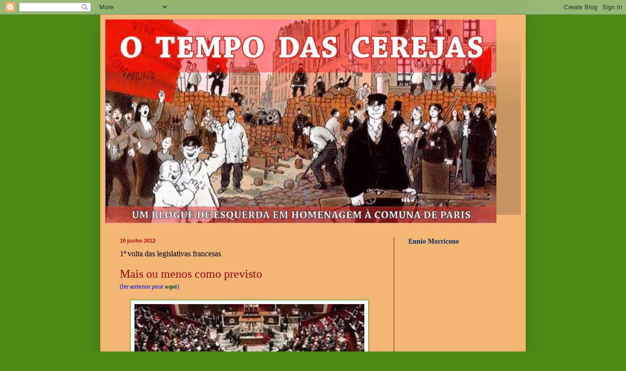

--- FILE ---
content_type: text/html; charset=UTF-8
request_url: https://otempodascerejas2.blogspot.com/2012/06/1-volta-das-legislativas-francesas.html
body_size: 23120
content:
<!DOCTYPE html>
<html class='v2' dir='ltr' lang='pt-PT'>
<head>
<link href='https://www.blogger.com/static/v1/widgets/335934321-css_bundle_v2.css' rel='stylesheet' type='text/css'/>
<meta content='width=1100' name='viewport'/>
<meta content='text/html; charset=UTF-8' http-equiv='Content-Type'/>
<meta content='blogger' name='generator'/>
<link href='https://otempodascerejas2.blogspot.com/favicon.ico' rel='icon' type='image/x-icon'/>
<link href='https://otempodascerejas2.blogspot.com/2012/06/1-volta-das-legislativas-francesas.html' rel='canonical'/>
<link rel="alternate" type="application/atom+xml" title="o tempo das cerejas 2 - Atom" href="https://otempodascerejas2.blogspot.com/feeds/posts/default" />
<link rel="alternate" type="application/rss+xml" title="o tempo das cerejas 2 - RSS" href="https://otempodascerejas2.blogspot.com/feeds/posts/default?alt=rss" />
<link rel="service.post" type="application/atom+xml" title="o tempo das cerejas 2 - Atom" href="https://www.blogger.com/feeds/1930351569519091647/posts/default" />

<link rel="alternate" type="application/atom+xml" title="o tempo das cerejas 2 - Atom" href="https://otempodascerejas2.blogspot.com/feeds/3910885820694934546/comments/default" />
<!--Can't find substitution for tag [blog.ieCssRetrofitLinks]-->
<link href='https://blogger.googleusercontent.com/img/b/R29vZ2xl/AVvXsEiH8pQKQogK9D0Yt6MRK6iIqbJdG0FeJUlgpWf_M14Zkz3Wi_eKBMsDxlbedKkVl6ADg65D42p23iAC-4yOtgnYt651kTTbUVlvpL0dL8Jt6Zsulxi1q1Kb0wn9uML1MnltTtNFuBRMuxI/s400/parlamento+fr.JPG' rel='image_src'/>
<meta content='https://otempodascerejas2.blogspot.com/2012/06/1-volta-das-legislativas-francesas.html' property='og:url'/>
<meta content='1ª volta das legislativas francesas' property='og:title'/>
<meta content='Mais ou menos como previsto  (ler anterior  post  aqui )      Os resultados finais:        Os resultados da 1ª volta de 2007        ' property='og:description'/>
<meta content='https://blogger.googleusercontent.com/img/b/R29vZ2xl/AVvXsEiH8pQKQogK9D0Yt6MRK6iIqbJdG0FeJUlgpWf_M14Zkz3Wi_eKBMsDxlbedKkVl6ADg65D42p23iAC-4yOtgnYt651kTTbUVlvpL0dL8Jt6Zsulxi1q1Kb0wn9uML1MnltTtNFuBRMuxI/w1200-h630-p-k-no-nu/parlamento+fr.JPG' property='og:image'/>
<title>o tempo das cerejas 2: 1ª volta das legislativas francesas</title>
<style id='page-skin-1' type='text/css'><!--
/*
-----------------------------------------------
Blogger Template Style
Name:     Simple
Designer: Blogger
URL:      www.blogger.com
----------------------------------------------- */
/* Content
----------------------------------------------- */
body {
font: normal normal 12px Georgia, Utopia, 'Palatino Linotype', Palatino, serif;
color: #000000;
background: #4f8a15 none no-repeat scroll center center;
padding: 0 40px 40px 40px;
}
html body .region-inner {
min-width: 0;
max-width: 100%;
width: auto;
}
h2 {
font-size: 22px;
}
a:link {
text-decoration:none;
color: #12482d;
}
a:visited {
text-decoration:none;
color: #990000;
}
a:hover {
text-decoration:underline;
color: #dd0e0e;
}
.body-fauxcolumn-outer .fauxcolumn-inner {
background: transparent none repeat scroll top left;
_background-image: none;
}
.body-fauxcolumn-outer .cap-top {
position: absolute;
z-index: 1;
height: 400px;
width: 100%;
}
.body-fauxcolumn-outer .cap-top .cap-left {
width: 100%;
background: transparent none repeat-x scroll top left;
_background-image: none;
}
.content-outer {
-moz-box-shadow: 0 0 40px rgba(0, 0, 0, .15);
-webkit-box-shadow: 0 0 5px rgba(0, 0, 0, .15);
-goog-ms-box-shadow: 0 0 10px #333333;
box-shadow: 0 0 40px rgba(0, 0, 0, .15);
margin-bottom: 1px;
}
.content-inner {
padding: 10px 10px;
}
.content-inner {
background-color: #f4b778;
}
/* Header
----------------------------------------------- */
.header-outer {
background: transparent url(//www.blogblog.com/1kt/simple/gradients_deep.png) repeat-x scroll 0 -400px;
_background-image: none;
}
.Header h1 {
font: normal bold 36px Georgia, Utopia, 'Palatino Linotype', Palatino, serif;
color: #436122;
text-shadow: -1px -1px 1px rgba(0, 0, 0, .2);
}
.Header h1 a {
color: #436122;
}
.Header .description {
font-size: 140%;
color: #619b26;
}
.header-inner .Header .titlewrapper {
padding: 22px 30px;
}
.header-inner .Header .descriptionwrapper {
padding: 0 30px;
}
/* Tabs
----------------------------------------------- */
.tabs-inner .section:first-child {
border-top: 0 solid #772222;
}
.tabs-inner .section:first-child ul {
margin-top: -0;
border-top: 0 solid #772222;
border-left: 0 solid #772222;
border-right: 0 solid #772222;
}
.tabs-inner .widget ul {
background: #79b83a none repeat-x scroll 0 -800px;
_background-image: none;
border-bottom: 1px solid #772222;
margin-top: 1px;
margin-left: -30px;
margin-right: -30px;
}
.tabs-inner .widget li a {
display: inline-block;
padding: .6em 1em;
font: normal normal 14px Georgia, Utopia, 'Palatino Linotype', Palatino, serif;
color: #cfffe7;
border-left: 1px solid #f4b778;
border-right: 0 solid #772222;
}
.tabs-inner .widget li:first-child a {
border-left: none;
}
.tabs-inner .widget li.selected a, .tabs-inner .widget li a:hover {
color: #12482d;
background-color: #50722d;
text-decoration: none;
}
/* Columns
----------------------------------------------- */
.main-outer {
border-top: 0 solid #772222;
}
.fauxcolumn-left-outer .fauxcolumn-inner {
border-right: 1px solid #772222;
}
.fauxcolumn-right-outer .fauxcolumn-inner {
border-left: 1px solid #772222;
}
/* Headings
----------------------------------------------- */
div.widget > h2,
div.widget h2.title {
margin: 0 0 1em 0;
font: normal bold 14px Georgia, Utopia, 'Palatino Linotype', Palatino, serif;
color: #07315b;
}
/* Widgets
----------------------------------------------- */
.widget .zippy {
color: #772222;
text-shadow: 2px 2px 1px rgba(0, 0, 0, .1);
}
.widget .popular-posts ul {
list-style: none;
}
/* Posts
----------------------------------------------- */
h2.date-header {
font: normal bold 11px Arial, Tahoma, Helvetica, FreeSans, sans-serif;
}
.date-header span {
background-color: transparent;
color: #cc0000;
padding: inherit;
letter-spacing: inherit;
margin: inherit;
}
.main-inner {
padding-top: 30px;
padding-bottom: 30px;
}
.main-inner .column-center-inner {
padding: 0 15px;
}
.main-inner .column-center-inner .section {
margin: 0 15px;
}
.post {
margin: 0 0 25px 0;
}
h3.post-title, .comments h4 {
font: normal normal 16px Georgia, Utopia, 'Palatino Linotype', Palatino, serif;
margin: .75em 0 0;
}
.post-body {
font-size: 110%;
line-height: 1.4;
position: relative;
}
.post-body img, .post-body .tr-caption-container, .Profile img, .Image img,
.BlogList .item-thumbnail img {
padding: 4px;
background: #ffffff;
border: 1px solid #4b9700;
-moz-box-shadow: 1px 1px 5px rgba(0, 0, 0, .1);
-webkit-box-shadow: 1px 1px 5px rgba(0, 0, 0, .1);
box-shadow: 1px 1px 5px rgba(0, 0, 0, .1);
}
.post-body img, .post-body .tr-caption-container {
padding: 8px;
}
.post-body .tr-caption-container {
color: #4b4b4b;
}
.post-body .tr-caption-container img {
padding: 0;
background: transparent;
border: none;
-moz-box-shadow: 0 0 0 rgba(0, 0, 0, .1);
-webkit-box-shadow: 0 0 0 rgba(0, 0, 0, .1);
box-shadow: 0 0 0 rgba(0, 0, 0, .1);
}
.post-header {
margin: 0 0 1.5em;
line-height: 1.6;
font-size: 90%;
}
.post-footer {
margin: 20px -2px 0;
padding: 5px 10px;
color: #cfefcf;
background-color: #5a8d28;
border-bottom: 1px solid #ead1dc;
line-height: 1.6;
font-size: 90%;
}
#comments .comment-author {
padding-top: 1.5em;
border-top: 1px solid #772222;
background-position: 0 1.5em;
}
#comments .comment-author:first-child {
padding-top: 0;
border-top: none;
}
.avatar-image-container {
margin: .2em 0 0;
}
#comments .avatar-image-container img {
border: 1px solid #4b9700;
}
/* Comments
----------------------------------------------- */
.comments .comments-content .icon.blog-author {
background-repeat: no-repeat;
background-image: url([data-uri]);
}
.comments .comments-content .loadmore a {
border-top: 1px solid #772222;
border-bottom: 1px solid #772222;
}
.comments .comment-thread.inline-thread {
background-color: #5a8d28;
}
.comments .continue {
border-top: 2px solid #772222;
}
/* Accents
---------------------------------------------- */
.section-columns td.columns-cell {
border-left: 1px solid #772222;
}
.blog-pager {
background: transparent none no-repeat scroll top center;
}
.blog-pager-older-link, .home-link,
.blog-pager-newer-link {
background-color: #f4b778;
padding: 5px;
}
.footer-outer {
border-top: 0 dashed #bbbbbb;
}
/* Mobile
----------------------------------------------- */
body.mobile  {
background-size: auto;
}
.mobile .body-fauxcolumn-outer {
background: transparent none repeat scroll top left;
}
.mobile .body-fauxcolumn-outer .cap-top {
background-size: 100% auto;
}
.mobile .content-outer {
-webkit-box-shadow: 0 0 3px rgba(0, 0, 0, .15);
box-shadow: 0 0 3px rgba(0, 0, 0, .15);
}
.mobile .tabs-inner .widget ul {
margin-left: 0;
margin-right: 0;
}
.mobile .post {
margin: 0;
}
.mobile .main-inner .column-center-inner .section {
margin: 0;
}
.mobile .date-header span {
padding: 0.1em 10px;
margin: 0 -10px;
}
.mobile h3.post-title {
margin: 0;
}
.mobile .blog-pager {
background: transparent none no-repeat scroll top center;
}
.mobile .footer-outer {
border-top: none;
}
.mobile .main-inner, .mobile .footer-inner {
background-color: #f4b778;
}
.mobile-index-contents {
color: #000000;
}
.mobile-link-button {
background-color: #12482d;
}
.mobile-link-button a:link, .mobile-link-button a:visited {
color: #619b26;
}
.mobile .tabs-inner .section:first-child {
border-top: none;
}
.mobile .tabs-inner .PageList .widget-content {
background-color: #50722d;
color: #12482d;
border-top: 1px solid #772222;
border-bottom: 1px solid #772222;
}
.mobile .tabs-inner .PageList .widget-content .pagelist-arrow {
border-left: 1px solid #772222;
}

--></style>
<style id='template-skin-1' type='text/css'><!--
body {
min-width: 870px;
}
.content-outer, .content-fauxcolumn-outer, .region-inner {
min-width: 870px;
max-width: 870px;
_width: 870px;
}
.main-inner .columns {
padding-left: 0px;
padding-right: 260px;
}
.main-inner .fauxcolumn-center-outer {
left: 0px;
right: 260px;
/* IE6 does not respect left and right together */
_width: expression(this.parentNode.offsetWidth -
parseInt("0px") -
parseInt("260px") + 'px');
}
.main-inner .fauxcolumn-left-outer {
width: 0px;
}
.main-inner .fauxcolumn-right-outer {
width: 260px;
}
.main-inner .column-left-outer {
width: 0px;
right: 100%;
margin-left: -0px;
}
.main-inner .column-right-outer {
width: 260px;
margin-right: -260px;
}
#layout {
min-width: 0;
}
#layout .content-outer {
min-width: 0;
width: 800px;
}
#layout .region-inner {
min-width: 0;
width: auto;
}
body#layout div.add_widget {
padding: 8px;
}
body#layout div.add_widget a {
margin-left: 32px;
}
--></style>
<link href='https://www.blogger.com/dyn-css/authorization.css?targetBlogID=1930351569519091647&amp;zx=c342f2de-bd87-40e3-b66d-83c4f5eb74d4' media='none' onload='if(media!=&#39;all&#39;)media=&#39;all&#39;' rel='stylesheet'/><noscript><link href='https://www.blogger.com/dyn-css/authorization.css?targetBlogID=1930351569519091647&amp;zx=c342f2de-bd87-40e3-b66d-83c4f5eb74d4' rel='stylesheet'/></noscript>
<meta name='google-adsense-platform-account' content='ca-host-pub-1556223355139109'/>
<meta name='google-adsense-platform-domain' content='blogspot.com'/>

</head>
<body class='loading variant-deep'>
<div class='navbar section' id='navbar' name='Navbar'><div class='widget Navbar' data-version='1' id='Navbar1'><script type="text/javascript">
    function setAttributeOnload(object, attribute, val) {
      if(window.addEventListener) {
        window.addEventListener('load',
          function(){ object[attribute] = val; }, false);
      } else {
        window.attachEvent('onload', function(){ object[attribute] = val; });
      }
    }
  </script>
<div id="navbar-iframe-container"></div>
<script type="text/javascript" src="https://apis.google.com/js/platform.js"></script>
<script type="text/javascript">
      gapi.load("gapi.iframes:gapi.iframes.style.bubble", function() {
        if (gapi.iframes && gapi.iframes.getContext) {
          gapi.iframes.getContext().openChild({
              url: 'https://www.blogger.com/navbar/1930351569519091647?po\x3d3910885820694934546\x26origin\x3dhttps://otempodascerejas2.blogspot.com',
              where: document.getElementById("navbar-iframe-container"),
              id: "navbar-iframe"
          });
        }
      });
    </script><script type="text/javascript">
(function() {
var script = document.createElement('script');
script.type = 'text/javascript';
script.src = '//pagead2.googlesyndication.com/pagead/js/google_top_exp.js';
var head = document.getElementsByTagName('head')[0];
if (head) {
head.appendChild(script);
}})();
</script>
</div></div>
<div class='body-fauxcolumns'>
<div class='fauxcolumn-outer body-fauxcolumn-outer'>
<div class='cap-top'>
<div class='cap-left'></div>
<div class='cap-right'></div>
</div>
<div class='fauxborder-left'>
<div class='fauxborder-right'></div>
<div class='fauxcolumn-inner'>
</div>
</div>
<div class='cap-bottom'>
<div class='cap-left'></div>
<div class='cap-right'></div>
</div>
</div>
</div>
<div class='content'>
<div class='content-fauxcolumns'>
<div class='fauxcolumn-outer content-fauxcolumn-outer'>
<div class='cap-top'>
<div class='cap-left'></div>
<div class='cap-right'></div>
</div>
<div class='fauxborder-left'>
<div class='fauxborder-right'></div>
<div class='fauxcolumn-inner'>
</div>
</div>
<div class='cap-bottom'>
<div class='cap-left'></div>
<div class='cap-right'></div>
</div>
</div>
</div>
<div class='content-outer'>
<div class='content-cap-top cap-top'>
<div class='cap-left'></div>
<div class='cap-right'></div>
</div>
<div class='fauxborder-left content-fauxborder-left'>
<div class='fauxborder-right content-fauxborder-right'></div>
<div class='content-inner'>
<header>
<div class='header-outer'>
<div class='header-cap-top cap-top'>
<div class='cap-left'></div>
<div class='cap-right'></div>
</div>
<div class='fauxborder-left header-fauxborder-left'>
<div class='fauxborder-right header-fauxborder-right'></div>
<div class='region-inner header-inner'>
<div class='header section' id='header' name='Cabeçalho'><div class='widget Header' data-version='1' id='Header1'>
<div id='header-inner'>
<a href='https://otempodascerejas2.blogspot.com/' style='display: block'>
<img alt='o tempo das cerejas 2' height='417px; ' id='Header1_headerimg' src='https://blogger.googleusercontent.com/img/b/R29vZ2xl/AVvXsEiVRd4G2tl2y9kPWNbDIs0n8COr1DKsyQ9sk-WG4DUv5H4mpElwoj1ovg2doHbqD55XeqGNJOhQcM3omtP8VXNsx4NhXo98-c3nbmFc0XyhwiHwtOkGXlMe0_b7sEWVx-1NW-co0GErAu8t/s1600/O+TEMPO+DAS+CEREJAS.jpg' style='display: block' width='800px; '/>
</a>
</div>
</div></div>
</div>
</div>
<div class='header-cap-bottom cap-bottom'>
<div class='cap-left'></div>
<div class='cap-right'></div>
</div>
</div>
</header>
<div class='tabs-outer'>
<div class='tabs-cap-top cap-top'>
<div class='cap-left'></div>
<div class='cap-right'></div>
</div>
<div class='fauxborder-left tabs-fauxborder-left'>
<div class='fauxborder-right tabs-fauxborder-right'></div>
<div class='region-inner tabs-inner'>
<div class='tabs no-items section' id='crosscol' name='Entre colunas'></div>
<div class='tabs no-items section' id='crosscol-overflow' name='Cross-Column 2'></div>
</div>
</div>
<div class='tabs-cap-bottom cap-bottom'>
<div class='cap-left'></div>
<div class='cap-right'></div>
</div>
</div>
<div class='main-outer'>
<div class='main-cap-top cap-top'>
<div class='cap-left'></div>
<div class='cap-right'></div>
</div>
<div class='fauxborder-left main-fauxborder-left'>
<div class='fauxborder-right main-fauxborder-right'></div>
<div class='region-inner main-inner'>
<div class='columns fauxcolumns'>
<div class='fauxcolumn-outer fauxcolumn-center-outer'>
<div class='cap-top'>
<div class='cap-left'></div>
<div class='cap-right'></div>
</div>
<div class='fauxborder-left'>
<div class='fauxborder-right'></div>
<div class='fauxcolumn-inner'>
</div>
</div>
<div class='cap-bottom'>
<div class='cap-left'></div>
<div class='cap-right'></div>
</div>
</div>
<div class='fauxcolumn-outer fauxcolumn-left-outer'>
<div class='cap-top'>
<div class='cap-left'></div>
<div class='cap-right'></div>
</div>
<div class='fauxborder-left'>
<div class='fauxborder-right'></div>
<div class='fauxcolumn-inner'>
</div>
</div>
<div class='cap-bottom'>
<div class='cap-left'></div>
<div class='cap-right'></div>
</div>
</div>
<div class='fauxcolumn-outer fauxcolumn-right-outer'>
<div class='cap-top'>
<div class='cap-left'></div>
<div class='cap-right'></div>
</div>
<div class='fauxborder-left'>
<div class='fauxborder-right'></div>
<div class='fauxcolumn-inner'>
</div>
</div>
<div class='cap-bottom'>
<div class='cap-left'></div>
<div class='cap-right'></div>
</div>
</div>
<!-- corrects IE6 width calculation -->
<div class='columns-inner'>
<div class='column-center-outer'>
<div class='column-center-inner'>
<div class='main section' id='main' name='Principal'><div class='widget Blog' data-version='1' id='Blog1'>
<div class='blog-posts hfeed'>

          <div class="date-outer">
        
<h2 class='date-header'><span>10 junho 2012</span></h2>

          <div class="date-posts">
        
<div class='post-outer'>
<div class='post hentry uncustomized-post-template' itemprop='blogPost' itemscope='itemscope' itemtype='http://schema.org/BlogPosting'>
<meta content='https://blogger.googleusercontent.com/img/b/R29vZ2xl/AVvXsEiH8pQKQogK9D0Yt6MRK6iIqbJdG0FeJUlgpWf_M14Zkz3Wi_eKBMsDxlbedKkVl6ADg65D42p23iAC-4yOtgnYt651kTTbUVlvpL0dL8Jt6Zsulxi1q1Kb0wn9uML1MnltTtNFuBRMuxI/s400/parlamento+fr.JPG' itemprop='image_url'/>
<meta content='1930351569519091647' itemprop='blogId'/>
<meta content='3910885820694934546' itemprop='postId'/>
<a name='3910885820694934546'></a>
<h3 class='post-title entry-title' itemprop='name'>
1ª volta das legislativas francesas
</h3>
<div class='post-header'>
<div class='post-header-line-1'></div>
</div>
<div class='post-body entry-content' id='post-body-3910885820694934546' itemprop='description articleBody'>
<span style="color: #990000; font-family: Georgia, 'Times New Roman', serif; font-size: x-large;">Mais ou menos como previsto</span><br />
<span style="color: blue; font-family: Georgia, 'Times New Roman', serif;">(ler anterior<i> post</i> <b><a href="http://otempodascerejas2.blogspot.pt/2012/06/1-volta-das-legislativas-em-franca.html">aqui</a></b>)</span><br />
<br />
<div class="separator" style="clear: both; text-align: center;">
<a href="https://blogger.googleusercontent.com/img/b/R29vZ2xl/AVvXsEiH8pQKQogK9D0Yt6MRK6iIqbJdG0FeJUlgpWf_M14Zkz3Wi_eKBMsDxlbedKkVl6ADg65D42p23iAC-4yOtgnYt651kTTbUVlvpL0dL8Jt6Zsulxi1q1Kb0wn9uML1MnltTtNFuBRMuxI/s1600/parlamento+fr.JPG" imageanchor="1" style="margin-left: 1em; margin-right: 1em;"><img border="0" height="182" src="https://blogger.googleusercontent.com/img/b/R29vZ2xl/AVvXsEiH8pQKQogK9D0Yt6MRK6iIqbJdG0FeJUlgpWf_M14Zkz3Wi_eKBMsDxlbedKkVl6ADg65D42p23iAC-4yOtgnYt651kTTbUVlvpL0dL8Jt6Zsulxi1q1Kb0wn9uML1MnltTtNFuBRMuxI/s400-rw/parlamento+fr.JPG" width="470" /></a></div>
<span style="color: blue; font-family: Georgia, 'Times New Roman', serif; font-size: large;"><br /></span><br />
<span style="color: blue; font-family: Georgia, 'Times New Roman', serif; font-size: large;">Os resultados finais:</span><br />
<div class="separator" style="clear: both; text-align: center;">
<a href="https://blogger.googleusercontent.com/img/b/R29vZ2xl/AVvXsEhlu-p97kV3K8u4pMZWqeXasM9lU-pdtV-lfYQfL62-wlJp-eUAJ9f6cAdUVx8JELiWz651d42ljDLjZmB0akBWLa0KPAMIpBHH35TXmxUTCCA6obQdztFCb5eLlBKI0hZZVbUSYnJMxLc/s1600/fr+1.JPG" imageanchor="1" style="margin-left: 1em; margin-right: 1em;"><img border="0" height="190" src="https://blogger.googleusercontent.com/img/b/R29vZ2xl/AVvXsEhlu-p97kV3K8u4pMZWqeXasM9lU-pdtV-lfYQfL62-wlJp-eUAJ9f6cAdUVx8JELiWz651d42ljDLjZmB0akBWLa0KPAMIpBHH35TXmxUTCCA6obQdztFCb5eLlBKI0hZZVbUSYnJMxLc/s400-rw/fr+1.JPG" width="400" /></a></div>
<br />
<div class="separator" style="clear: both; text-align: center;">
<a href="https://blogger.googleusercontent.com/img/b/R29vZ2xl/AVvXsEiGpWQ08LQMUSD05eST9wfVZaQNLJdr-w47yOtH4FA59mAe2N1jqoDb7uKeVv2fFWUT3TeoA7cPCsQ8jUno_FmHesvumsjNxEOO-nRVxWmPrGHSE54uiAJQtOwB20Huchu4rj0PqjYFJTg/s1600/fr+2.JPG" imageanchor="1" style="margin-left: 1em; margin-right: 1em;"><img border="0" height="400" src="https://blogger.googleusercontent.com/img/b/R29vZ2xl/AVvXsEiGpWQ08LQMUSD05eST9wfVZaQNLJdr-w47yOtH4FA59mAe2N1jqoDb7uKeVv2fFWUT3TeoA7cPCsQ8jUno_FmHesvumsjNxEOO-nRVxWmPrGHSE54uiAJQtOwB20Huchu4rj0PqjYFJTg/s400-rw/fr+2.JPG" width="361" /></a></div>
<span style="color: blue; font-family: Georgia, 'Times New Roman', serif; font-size: large;"><br /></span><br />
<span style="color: blue; font-family: Georgia, 'Times New Roman', serif; font-size: large;">Os resultados da 1ª volta de </span><b style="color: blue; font-family: Georgia, 'Times New Roman', serif; font-size: x-large;">2007</b><br />
<b style="color: blue; font-family: Georgia, 'Times New Roman', serif; font-size: x-large;"><br /></b><br />
<div class="separator" style="clear: both; text-align: center;">
<a href="https://blogger.googleusercontent.com/img/b/R29vZ2xl/AVvXsEjexL0DRzLByVC-d_OtE42cPZl1vaLUpgtY8QjfuCi5aflvHoXi0B1hhdtihyvUpektgyibu4_3EVkqINuGrvZFfTiwEoTeo8xAQmNbig2FYKebCu2k5HuQEPKmSRVeJoC3SFVCBRWCDiM/s1600/leg+fr+2007+1.JPG" imageanchor="1" style="margin-left: 1em; margin-right: 1em;"><img border="0" height="520" src="https://blogger.googleusercontent.com/img/b/R29vZ2xl/AVvXsEjexL0DRzLByVC-d_OtE42cPZl1vaLUpgtY8QjfuCi5aflvHoXi0B1hhdtihyvUpektgyibu4_3EVkqINuGrvZFfTiwEoTeo8xAQmNbig2FYKebCu2k5HuQEPKmSRVeJoC3SFVCBRWCDiM/s400-rw/leg+fr+2007+1.JPG" width="470" /></a></div>
<br />
<div class="separator" style="clear: both; text-align: center;">
<a href="https://blogger.googleusercontent.com/img/b/R29vZ2xl/AVvXsEhvxrMw5D6Wbgd9dqtmNTPkPuALOu6Ri602Mf2V-R0MGn4myxxLtGFRUbni9I0UoCJgDRXQHO087d5M3miD5KUz9KeW6v4TwBZywseKeWKnnOPF9Z2wLZiUORvvCOUrv3gWyRBa51J_shA/s1600/leg+fr+2007+2.JPG" imageanchor="1" style="margin-left: 1em; margin-right: 1em;"><img border="0" height="340" src="https://blogger.googleusercontent.com/img/b/R29vZ2xl/AVvXsEhvxrMw5D6Wbgd9dqtmNTPkPuALOu6Ri602Mf2V-R0MGn4myxxLtGFRUbni9I0UoCJgDRXQHO087d5M3miD5KUz9KeW6v4TwBZywseKeWKnnOPF9Z2wLZiUORvvCOUrv3gWyRBa51J_shA/s400-rw/leg+fr+2007+2.JPG" width="470" /></a></div>
<span style="color: #990000; font-family: Georgia, 'Times New Roman', serif; font-size: x-large;"><br /></span>
<div style='clear: both;'></div>
</div>
<div class='post-footer'>
<div class='post-footer-line post-footer-line-1'>
<span class='post-author vcard'>
Posted by
<span class='fn' itemprop='author' itemscope='itemscope' itemtype='http://schema.org/Person'>
<meta content='https://www.blogger.com/profile/02496428035741846736' itemprop='url'/>
<a class='g-profile' href='https://www.blogger.com/profile/02496428035741846736' rel='author' title='author profile'>
<span itemprop='name'>vítor dias</span>
</a>
</span>
</span>
<span class='post-timestamp'>
at
<meta content='https://otempodascerejas2.blogspot.com/2012/06/1-volta-das-legislativas-francesas.html' itemprop='url'/>
<a class='timestamp-link' href='https://otempodascerejas2.blogspot.com/2012/06/1-volta-das-legislativas-francesas.html' rel='bookmark' title='permanent link'><abbr class='published' itemprop='datePublished' title='2012-06-10T20:50:00+01:00'>20:50</abbr></a>
</span>
<span class='post-comment-link'>
</span>
<span class='post-icons'>
<span class='item-action'>
<a href='https://www.blogger.com/email-post/1930351569519091647/3910885820694934546' title='Enviar a mensagem por correio electrónico'>
<img alt='' class='icon-action' height='13' src='https://resources.blogblog.com/img/icon18_email.gif' width='18'/>
</a>
</span>
</span>
<div class='post-share-buttons goog-inline-block'>
<a class='goog-inline-block share-button sb-email' href='https://www.blogger.com/share-post.g?blogID=1930351569519091647&postID=3910885820694934546&target=email' target='_blank' title='Enviar a mensagem por email'><span class='share-button-link-text'>Enviar a mensagem por email</span></a><a class='goog-inline-block share-button sb-blog' href='https://www.blogger.com/share-post.g?blogID=1930351569519091647&postID=3910885820694934546&target=blog' onclick='window.open(this.href, "_blank", "height=270,width=475"); return false;' target='_blank' title='Dê a sua opinião!'><span class='share-button-link-text'>Dê a sua opinião!</span></a><a class='goog-inline-block share-button sb-twitter' href='https://www.blogger.com/share-post.g?blogID=1930351569519091647&postID=3910885820694934546&target=twitter' target='_blank' title='Partilhar no X'><span class='share-button-link-text'>Partilhar no X</span></a><a class='goog-inline-block share-button sb-facebook' href='https://www.blogger.com/share-post.g?blogID=1930351569519091647&postID=3910885820694934546&target=facebook' onclick='window.open(this.href, "_blank", "height=430,width=640"); return false;' target='_blank' title='Partilhar no Facebook'><span class='share-button-link-text'>Partilhar no Facebook</span></a><a class='goog-inline-block share-button sb-pinterest' href='https://www.blogger.com/share-post.g?blogID=1930351569519091647&postID=3910885820694934546&target=pinterest' target='_blank' title='Partilhar no Pinterest'><span class='share-button-link-text'>Partilhar no Pinterest</span></a>
</div>
</div>
<div class='post-footer-line post-footer-line-2'>
<span class='post-labels'>
</span>
</div>
<div class='post-footer-line post-footer-line-3'>
<span class='post-location'>
</span>
</div>
</div>
</div>
<div class='comments' id='comments'>
<a name='comments'></a>
<h4>3 comentários:</h4>
<div class='comments-content'>
<script async='async' src='' type='text/javascript'></script>
<script type='text/javascript'>
    (function() {
      var items = null;
      var msgs = null;
      var config = {};

// <![CDATA[
      var cursor = null;
      if (items && items.length > 0) {
        cursor = parseInt(items[items.length - 1].timestamp) + 1;
      }

      var bodyFromEntry = function(entry) {
        var text = (entry &&
                    ((entry.content && entry.content.$t) ||
                     (entry.summary && entry.summary.$t))) ||
            '';
        if (entry && entry.gd$extendedProperty) {
          for (var k in entry.gd$extendedProperty) {
            if (entry.gd$extendedProperty[k].name == 'blogger.contentRemoved') {
              return '<span class="deleted-comment">' + text + '</span>';
            }
          }
        }
        return text;
      }

      var parse = function(data) {
        cursor = null;
        var comments = [];
        if (data && data.feed && data.feed.entry) {
          for (var i = 0, entry; entry = data.feed.entry[i]; i++) {
            var comment = {};
            // comment ID, parsed out of the original id format
            var id = /blog-(\d+).post-(\d+)/.exec(entry.id.$t);
            comment.id = id ? id[2] : null;
            comment.body = bodyFromEntry(entry);
            comment.timestamp = Date.parse(entry.published.$t) + '';
            if (entry.author && entry.author.constructor === Array) {
              var auth = entry.author[0];
              if (auth) {
                comment.author = {
                  name: (auth.name ? auth.name.$t : undefined),
                  profileUrl: (auth.uri ? auth.uri.$t : undefined),
                  avatarUrl: (auth.gd$image ? auth.gd$image.src : undefined)
                };
              }
            }
            if (entry.link) {
              if (entry.link[2]) {
                comment.link = comment.permalink = entry.link[2].href;
              }
              if (entry.link[3]) {
                var pid = /.*comments\/default\/(\d+)\?.*/.exec(entry.link[3].href);
                if (pid && pid[1]) {
                  comment.parentId = pid[1];
                }
              }
            }
            comment.deleteclass = 'item-control blog-admin';
            if (entry.gd$extendedProperty) {
              for (var k in entry.gd$extendedProperty) {
                if (entry.gd$extendedProperty[k].name == 'blogger.itemClass') {
                  comment.deleteclass += ' ' + entry.gd$extendedProperty[k].value;
                } else if (entry.gd$extendedProperty[k].name == 'blogger.displayTime') {
                  comment.displayTime = entry.gd$extendedProperty[k].value;
                }
              }
            }
            comments.push(comment);
          }
        }
        return comments;
      };

      var paginator = function(callback) {
        if (hasMore()) {
          var url = config.feed + '?alt=json&v=2&orderby=published&reverse=false&max-results=50';
          if (cursor) {
            url += '&published-min=' + new Date(cursor).toISOString();
          }
          window.bloggercomments = function(data) {
            var parsed = parse(data);
            cursor = parsed.length < 50 ? null
                : parseInt(parsed[parsed.length - 1].timestamp) + 1
            callback(parsed);
            window.bloggercomments = null;
          }
          url += '&callback=bloggercomments';
          var script = document.createElement('script');
          script.type = 'text/javascript';
          script.src = url;
          document.getElementsByTagName('head')[0].appendChild(script);
        }
      };
      var hasMore = function() {
        return !!cursor;
      };
      var getMeta = function(key, comment) {
        if ('iswriter' == key) {
          var matches = !!comment.author
              && comment.author.name == config.authorName
              && comment.author.profileUrl == config.authorUrl;
          return matches ? 'true' : '';
        } else if ('deletelink' == key) {
          return config.baseUri + '/comment/delete/'
               + config.blogId + '/' + comment.id;
        } else if ('deleteclass' == key) {
          return comment.deleteclass;
        }
        return '';
      };

      var replybox = null;
      var replyUrlParts = null;
      var replyParent = undefined;

      var onReply = function(commentId, domId) {
        if (replybox == null) {
          // lazily cache replybox, and adjust to suit this style:
          replybox = document.getElementById('comment-editor');
          if (replybox != null) {
            replybox.height = '250px';
            replybox.style.display = 'block';
            replyUrlParts = replybox.src.split('#');
          }
        }
        if (replybox && (commentId !== replyParent)) {
          replybox.src = '';
          document.getElementById(domId).insertBefore(replybox, null);
          replybox.src = replyUrlParts[0]
              + (commentId ? '&parentID=' + commentId : '')
              + '#' + replyUrlParts[1];
          replyParent = commentId;
        }
      };

      var hash = (window.location.hash || '#').substring(1);
      var startThread, targetComment;
      if (/^comment-form_/.test(hash)) {
        startThread = hash.substring('comment-form_'.length);
      } else if (/^c[0-9]+$/.test(hash)) {
        targetComment = hash.substring(1);
      }

      // Configure commenting API:
      var configJso = {
        'maxDepth': config.maxThreadDepth
      };
      var provider = {
        'id': config.postId,
        'data': items,
        'loadNext': paginator,
        'hasMore': hasMore,
        'getMeta': getMeta,
        'onReply': onReply,
        'rendered': true,
        'initComment': targetComment,
        'initReplyThread': startThread,
        'config': configJso,
        'messages': msgs
      };

      var render = function() {
        if (window.goog && window.goog.comments) {
          var holder = document.getElementById('comment-holder');
          window.goog.comments.render(holder, provider);
        }
      };

      // render now, or queue to render when library loads:
      if (window.goog && window.goog.comments) {
        render();
      } else {
        window.goog = window.goog || {};
        window.goog.comments = window.goog.comments || {};
        window.goog.comments.loadQueue = window.goog.comments.loadQueue || [];
        window.goog.comments.loadQueue.push(render);
      }
    })();
// ]]>
  </script>
<div id='comment-holder'>
<div class="comment-thread toplevel-thread"><ol id="top-ra"><li class="comment" id="c2041876827535332450"><div class="avatar-image-container"><img src="//resources.blogblog.com/img/blank.gif" alt=""/></div><div class="comment-block"><div class="comment-header"><cite class="user">Anónimo</cite><span class="icon user "></span><span class="datetime secondary-text"><a rel="nofollow" href="https://otempodascerejas2.blogspot.com/2012/06/1-volta-das-legislativas-francesas.html?showComment=1339366249954#c2041876827535332450">10 de junho de 2012 às 23:10</a></span></div><p class="comment-content">A &quot;Front de Gauche&quot; prometeu, prometeu, mas...<br><br>O mesmo com o KKE na Grécia ou o PCP em Portugal, se não crescem em situações como a actual quando crescerão? O que falha no discurso, ou na atitude?</p><span class="comment-actions secondary-text"><a class="comment-reply" target="_self" data-comment-id="2041876827535332450">Responder</a><span class="item-control blog-admin blog-admin pid-474902234"><a target="_self" href="https://www.blogger.com/comment/delete/1930351569519091647/2041876827535332450">Eliminar</a></span></span></div><div class="comment-replies"><div id="c2041876827535332450-rt" class="comment-thread inline-thread hidden"><span class="thread-toggle thread-expanded"><span class="thread-arrow"></span><span class="thread-count"><a target="_self">Respostas</a></span></span><ol id="c2041876827535332450-ra" class="thread-chrome thread-expanded"><div></div><div id="c2041876827535332450-continue" class="continue"><a class="comment-reply" target="_self" data-comment-id="2041876827535332450">Responder</a></div></ol></div></div><div class="comment-replybox-single" id="c2041876827535332450-ce"></div></li><li class="comment" id="c8756967899141778413"><div class="avatar-image-container"><img src="//www.blogger.com/img/blogger_logo_round_35.png" alt=""/></div><div class="comment-block"><div class="comment-header"><cite class="user"><a href="https://www.blogger.com/profile/10763889636600110591" rel="nofollow">Edgar</a></cite><span class="icon user "></span><span class="datetime secondary-text"><a rel="nofollow" href="https://otempodascerejas2.blogspot.com/2012/06/1-volta-das-legislativas-francesas.html?showComment=1339378665692#c8756967899141778413">11 de junho de 2012 às 02:37</a></span></div><p class="comment-content">Se fosse assim tão fácil bem era preciso lutar: a consciência social e política apareceriam por geração espontânea.<br>E convém não esquecer e menosprezar a força da chantagem económica e ideológica exercida permanentemente sobre os trabalhadores e o povo.<br>Na Grécia li uma vez um cartaz que propunha: desliga a televisão e liga o cérebro!</p><span class="comment-actions secondary-text"><a class="comment-reply" target="_self" data-comment-id="8756967899141778413">Responder</a><span class="item-control blog-admin blog-admin pid-1393245649"><a target="_self" href="https://www.blogger.com/comment/delete/1930351569519091647/8756967899141778413">Eliminar</a></span></span></div><div class="comment-replies"><div id="c8756967899141778413-rt" class="comment-thread inline-thread hidden"><span class="thread-toggle thread-expanded"><span class="thread-arrow"></span><span class="thread-count"><a target="_self">Respostas</a></span></span><ol id="c8756967899141778413-ra" class="thread-chrome thread-expanded"><div></div><div id="c8756967899141778413-continue" class="continue"><a class="comment-reply" target="_self" data-comment-id="8756967899141778413">Responder</a></div></ol></div></div><div class="comment-replybox-single" id="c8756967899141778413-ce"></div></li><li class="comment" id="c4489653822820269868"><div class="avatar-image-container"><img src="//www.blogger.com/img/blogger_logo_round_35.png" alt=""/></div><div class="comment-block"><div class="comment-header"><cite class="user"><a href="https://www.blogger.com/profile/10763889636600110591" rel="nofollow">Edgar</a></cite><span class="icon user "></span><span class="datetime secondary-text"><a rel="nofollow" href="https://otempodascerejas2.blogspot.com/2012/06/1-volta-das-legislativas-francesas.html?showComment=1339416755101#c4489653822820269868">11 de junho de 2012 às 13:12</a></span></div><p class="comment-content">emendo, pedindo desculpa pelo erro: Se fosse assim tão fácil nem era preciso lutar ...</p><span class="comment-actions secondary-text"><a class="comment-reply" target="_self" data-comment-id="4489653822820269868">Responder</a><span class="item-control blog-admin blog-admin pid-1393245649"><a target="_self" href="https://www.blogger.com/comment/delete/1930351569519091647/4489653822820269868">Eliminar</a></span></span></div><div class="comment-replies"><div id="c4489653822820269868-rt" class="comment-thread inline-thread hidden"><span class="thread-toggle thread-expanded"><span class="thread-arrow"></span><span class="thread-count"><a target="_self">Respostas</a></span></span><ol id="c4489653822820269868-ra" class="thread-chrome thread-expanded"><div></div><div id="c4489653822820269868-continue" class="continue"><a class="comment-reply" target="_self" data-comment-id="4489653822820269868">Responder</a></div></ol></div></div><div class="comment-replybox-single" id="c4489653822820269868-ce"></div></li></ol><div id="top-continue" class="continue"><a class="comment-reply" target="_self">Adicionar comentário</a></div><div class="comment-replybox-thread" id="top-ce"></div><div class="loadmore hidden" data-post-id="3910885820694934546"><a target="_self">Carregar mais...</a></div></div>
</div>
</div>
<p class='comment-footer'>
<div class='comment-form'>
<a name='comment-form'></a>
<p>
</p>
<a href='https://www.blogger.com/comment/frame/1930351569519091647?po=3910885820694934546&hl=pt-PT&saa=85391&origin=https://otempodascerejas2.blogspot.com' id='comment-editor-src'></a>
<iframe allowtransparency='true' class='blogger-iframe-colorize blogger-comment-from-post' frameborder='0' height='410px' id='comment-editor' name='comment-editor' src='' width='100%'></iframe>
<script src='https://www.blogger.com/static/v1/jsbin/2830521187-comment_from_post_iframe.js' type='text/javascript'></script>
<script type='text/javascript'>
      BLOG_CMT_createIframe('https://www.blogger.com/rpc_relay.html');
    </script>
</div>
</p>
<div id='backlinks-container'>
<div id='Blog1_backlinks-container'>
</div>
</div>
</div>
</div>

        </div></div>
      
</div>
<div class='blog-pager' id='blog-pager'>
<span id='blog-pager-newer-link'>
<a class='blog-pager-newer-link' href='https://otempodascerejas2.blogspot.com/2012/06/1-volta-das-legislativas-francesas_11.html' id='Blog1_blog-pager-newer-link' title='Mensagem mais recente'>Mensagem mais recente</a>
</span>
<span id='blog-pager-older-link'>
<a class='blog-pager-older-link' href='https://otempodascerejas2.blogspot.com/2012/06/sol-na-eira-e-chuva-no-nabal-ou.html' id='Blog1_blog-pager-older-link' title='Mensagem antiga'>Mensagem antiga</a>
</span>
<a class='home-link' href='https://otempodascerejas2.blogspot.com/'>Página inicial</a>
</div>
<div class='clear'></div>
<div class='post-feeds'>
<div class='feed-links'>
Subscrever:
<a class='feed-link' href='https://otempodascerejas2.blogspot.com/feeds/3910885820694934546/comments/default' target='_blank' type='application/atom+xml'>Enviar feedback (Atom)</a>
</div>
</div>
</div></div>
</div>
</div>
<div class='column-left-outer'>
<div class='column-left-inner'>
<aside>
</aside>
</div>
</div>
<div class='column-right-outer'>
<div class='column-right-inner'>
<aside>
<div class='sidebar section' id='sidebar-right-1'><div class='widget Text' data-version='1' id='Text1'>
<h2 class='title'>Ennio Morricone</h2>
<div class='widget-content'>
<iframe width="200" height="200" src="https://www.youtube.com/embed/Bf3HiN58Td0" title="Ennio Morricone - The Ecstasy of Gold - The Morricone Masterpieces" frameborder="0" allow="accelerometer; autoplay; clipboard-write; encrypted-media; gyroscope; picture-in-picture; web-share" referrerpolicy="strict-origin-when-cross-origin" allowfullscreen></iframe>
</div>
<div class='clear'></div>
</div><div class='widget LinkList' data-version='1' id='LinkList1'>
<h2>Blogues de outros</h2>
<div class='widget-content'>
<ul>
<li><a href='https://www.ladroesdebicicletas.com'>Ladrões de Bicletas</a></li>
<li><a href='https://manifesto74.pt/'>Manifesto74</a></li>
<li><a href='https://paginaum.pt/'>Página Um</a></li>
<li><a href='www.sempunhosderenda.blogspot.com'>Sem punhos de renda</a></li>
</ul>
<div class='clear'></div>
</div>
</div><div class='widget Image' data-version='1' id='Image3'>
<h2>PANFLETOS - um programa de Pedro Tadeu</h2>
<div class='widget-content'>
<a href='https://www.rtp.pt/play/p8339/e632357/panfletos?fbclid=IwY2xjawG0J2BleHRuA2FlbQIxMAABHQ7KEidHEBicD51mipN7MCL6NyjQQMw2CWE46wfo9szMPrHmgoeTSS3Knw_aem_EtSt1hRdr_llNLT9-v7D_Q'>
<img alt='PANFLETOS - um programa de Pedro Tadeu' height='113' id='Image3_img' src='https://blogger.googleusercontent.com/img/a/AVvXsEi7nDEZQEi89qy0acOUqi8P_HWtTZXYw9x76CtDqvtTdCONvDwrweJnaxd8J3vlQ8PmYHDEL4Ig0xcmiM0J3t80TNViAWy_qE6L7o8S9VIBAtE712Q83_OcrmvstKvru61lM6DbVGxUBtgIwUZtVQr7vADuKgptgH9W0aR29xL_MisYD6skJtgUMuaygeo=s200' width='200'/>
</a>
<br/>
<span class='caption'>Clicar na imagem</span>
</div>
<div class='clear'></div>
</div><div class='widget Stats' data-version='1' id='Stats1'>
<h2>Número total de visualizações de páginas</h2>
<div class='widget-content'>
<div id='Stats1_content' style='display: none;'>
<script src='https://www.gstatic.com/charts/loader.js' type='text/javascript'></script>
<span id='Stats1_sparklinespan' style='display:inline-block; width:75px; height:30px'></span>
<span class='counter-wrapper graph-counter-wrapper' id='Stats1_totalCount'>
</span>
<div class='clear'></div>
</div>
</div>
</div><div class='widget Image' data-version='1' id='Image2'>
<h2>.</h2>
<div class='widget-content'>
<img alt='.' height='111' id='Image2_img' src='https://blogger.googleusercontent.com/img/b/R29vZ2xl/AVvXsEjCED-iVaJEqWF2YKBNyHxzohoW6PSZvW4MNLckJDOTFwOFj0N2s58aeKFxdXMO2uonbR5B9VOtWvg6KLJrPlR_hKW1dvq_v14v2b4Lpnlonp15ePTyXHEluHWp8G8zWR0d9YvSYcndrRTk/s200/amus+final.jpg' width='200'/>
<br/>
</div>
<div class='clear'></div>
</div><div class='widget Image' data-version='1' id='Image8'>
<h2>Nos 50 anos do 25 de Abril, a URAP lança um novo livro : CADEIA DE CAXIAS-</h2>
<div class='widget-content'>
<img alt='Nos 50 anos do 25 de Abril, a URAP lança um novo livro : CADEIA DE CAXIAS-' height='286' id='Image8_img' src='https://blogger.googleusercontent.com/img/a/AVvXsEjTW_9mp4tfOA6H5St0W96bblKwpn8K9Y4Oei9hdA40harGhFayzzkQ2jIBjGs_RwpYHr9ORXc2ydH_-rcJ_3IkhHueRo_X31Be6x2eEKPN2fsUc8j7Y9Ec1p9zxf8GWGIAJYdW_3DeDYN2bl3gSdVt0p6_v7cDRPraqRRi-Jjp8WbLBUKpaWRoOQD_Yxg=s286' width='200'/>
<br/>
<span class='caption'>A repressão fascista e a luta +pela liberdade</span>
</div>
<div class='clear'></div>
</div><div class='widget Image' data-version='1' id='Image7'>
<div class='widget-content'>
<a href='https://pt.mondediplo.com/'>
<img alt='' height='72' id='Image7_img' src='https://blogger.googleusercontent.com/img/a/AVvXsEhd8wSSjWWux0V3H7pwy4axCjZfjwWyA4-ZVqLqTd4bfn9OJOAAUiMJntytRwh0ghFjRgL_jP9N_p9dygk8P6LdGSpcva3ljmOUDPK-o3_TSyj7Isaz_nPBSEf6P-sDSyh5-I409nqvQcrokrmrvlSdVcw7-BDUUgHSStJeU_d5P3LFTUeugDVokDef0-g=s200' width='200'/>
</a>
<br/>
<span class='caption'>Clicar na imagem</span>
</div>
<div class='clear'></div>
</div><div class='widget Image' data-version='1' id='Image9'>
<h2>CLICAR NA IMAGEM</h2>
<div class='widget-content'>
<a href='https://www.academia.edu/21961513/Salazar_y_los_Viriatos_Los_combatientes_portugueses_en_la_Guerra_Civil_Espa%C3%B1ola_prensa_y_propaganda?email_work_card=title'>
<img alt='CLICAR NA IMAGEM' height='87' id='Image9_img' src='https://blogger.googleusercontent.com/img/b/R29vZ2xl/AVvXsEiOOmuXEGc-7TnmE9Jn5yDi9MjJl_6t3NOOwJBxUNWfGyJWbhzwzgecvSSN8zf3kkibMf8hKps5W0B84ZJudrzim8Y-x8IlpEejkeME3hAUfPRx0g4AVrjQMBJOEki-CkjosGkdyzDRTuU/s200/paginas+1.png' width='200'/>
</a>
<br/>
<span class='caption'>SALAZAR Y LOS &#171;VIRIATOS&#187;. LOS COMBATIENTES PORTUGUESES  EN LA GUERRA CIVIL ESPAÑOLA: PRENSA Y PROPAGANDA  Alberto Pena-Rodríguez </span>
</div>
<div class='clear'></div>
</div><div class='widget Text' data-version='1' id='Text2'>
<h2 class='title'>"Le temps des cerises"</h2>
<div class='widget-content'>
<em><span =""  style="color:#990000;">Esta canção de Jean Baptist Clément (letra) e Antoine Renard (música) foi escrita em 1866 sendo portanto anterior à Comuna de Paris (que durou de 18 de Março a 28 de Maio de 1871) e não é um canto revolucionário, mas uma cançoneta de amor.</span><span =""  style="color:#990000;"> Mas, no contexto histórico daquela epopeia revolucionária, a verdade é que &#171;le temps des cerises&#187; ficou para sempre como um símbolo das imensas esperanças que a Comuna de Paris tinha gerado.</span></em> <a href="//www.youtube.com/watch?v=uzW-qu7np2w&amp;feature=player_embedded">Marcel Mouloudjdi,</a> <a href="http://blogjungle.kukinews.com/mujin3/frmView.aspx?list=board&amp;id=12540&amp;page=5">Yves Montand</a> , <a href="http://www.dailymotion.com/video/xp05o_juliette-greco-a-vienne-1988">Juliette Greco</a>, <a href="http://blogjungle.kukinews.com/mujin3/frmView.aspx?list=board&amp;id=12540&amp;page=5">Nana Mouskouri</a>, <a href="http://www.theatredupave.org/letempsdescerisesparoles.htm">Tino Rossi</a> cantam <a href="http://blogjungle.kukinews.com/mujin3/frmView.aspx?list=board&amp;id=12540&amp;page=5">&#171;le temps des cerises&#187;</a> .<br /><br />
</div>
<div class='clear'></div>
</div><div class='widget Image' data-version='1' id='Image1'>
<h2>CAPAS DE JORNAIS NACIONAIS E  ESTRANGEIROS</h2>
<div class='widget-content'>
<a href='https://www.frontpages.com/'>
<img alt='CAPAS DE JORNAIS NACIONAIS E  ESTRANGEIROS' height='29' id='Image1_img' src='https://blogger.googleusercontent.com/img/a/AVvXsEjO8WuhwIDCszqzzwgVS50E4I1DBVgpvUG64m5kGauTTL0q5coWeeekPkO4SdB7URUdbh_sMZSpDK58L7mW8onx2BDDUSu0lP5h3Qf0hNsEg8rgBYiZzrguZPLDbaXrBJzmzUvlkrhA_FFpbWS4mutDztF6_pgJi3JZPgQvCsEhqDr7a6qQi8oZ5h4LuIk=s200' width='200'/>
</a>
<br/>
</div>
<div class='clear'></div>
</div><div class='widget Image' data-version='1' id='Image6'>
<h2>Índices dos cadernos &#171;Nova Síntese - textos e contextos do neo-realismo &#187;</h2>
<div class='widget-content'>
<a href='https://revnovasintese.blogspot.com/'>
<img alt='Índices dos cadernos «Nova Síntese - textos e contextos do neo-realismo »' height='87' id='Image6_img' src='https://blogger.googleusercontent.com/img/b/R29vZ2xl/AVvXsEj0Lr4klmJWjhEAV6-A-9ciySyBekyL6tvMjUqcXXzZmrQ1GBjW-85umCIJVaFSnbSQdV0OCxOBVo7LmCrDnPYWo0siQelDGpH0TnAKnTudC8Ge8op73A_LJd1dKYDuX3_TqdbD3IqjZ4U/s200/aaacapacerej.png' width='200'/>
</a>
<br/>
<span class='caption'>clicar na imagem</span>
</div>
<div class='clear'></div>
</div><div class='widget Text' data-version='1' id='Text6'>
<h2 class='title'>Contacto</h2>
<div class='widget-content'>
<b   style="text-align: center;font-family:&quot;;font-size:xx-large;"><span style="background-color: white; text-align: start; white-space: nowrap;color:blue;">vitor2011dias@gmail.com</span></b>
</div>
<div class='clear'></div>
</div><div class='widget Image' data-version='1' id='Image5'>
<h2>Clique na imagem para ir ao</h2>
<div class='widget-content'>
<a href='https://www.abrilabril.pt/'>
<img alt='Clique na imagem para ir ao' height='97' id='Image5_img' src='https://blogger.googleusercontent.com/img/b/R29vZ2xl/AVvXsEiMnhsrHpM6zc31R1904qeRQMtC8XFOCTQ-DVBZhaERdVIwr70cRPSLlkopE2lusUe1fsQzdpiyTx-wR31aj35lVqmPcj5ysV0O9nKtO6gbRJ3ODASeF2hU5eyu5TgGeUcIkoY8QfQPjW2s/s200/abrilabril.jpg' width='200'/>
</a>
<br/>
</div>
<div class='clear'></div>
</div><div class='widget Image' data-version='1' id='Image18'>
<h2>Crónicas da Idade Mídia</h2>
<div class='widget-content'>
<a href='https://www.rtp.pt/play/p458/cronicas-da-idade-midia'>
<img alt='Crónicas da Idade Mídia' height='211' id='Image18_img' src='https://blogger.googleusercontent.com/img/b/R29vZ2xl/AVvXsEgxp9hr_5Fee63yY6FkwDGy3zx6zBhGVaZKRseFy2t5aUFo_564InGj4e0uViJCtBTqTyu6x2VOVEUgmiolOuG4xidz-8LHWmSS4KLkoLjW9vzuU3xxyKU_MA_rgxej_gUV7fG0xMuEuxGo/s211/cron+rub.JPG' width='178'/>
</a>
<br/>
<span class='caption'>Clique na imagem para ouvir os programas antigos de Ruben de Carvalho com Iolanda Ferreira na Antena Um</span>
</div>
<div class='clear'></div>
</div><div class='widget Image' data-version='1' id='Image11'>
<h2>Visite o site da URAP</h2>
<div class='widget-content'>
<a href='http://www.urap.pt/'>
<img alt='Visite o site da URAP' height='95' id='Image11_img' src='https://blogger.googleusercontent.com/img/b/R29vZ2xl/AVvXsEgrluLP1WFeeF_P4TxpBzD1Tee8DWaU4GY52Z_aVOaI5sq5MkwsYzTm3AB0TZWGQdVEgh-4EOa83Vw5iBzDHl28OWN_YRsxeCmo0mltEo7nGDqmFdRuc3Zm2GUHT5deGMtfZXM7b-u1V7I/s240/urap+1.JPG' width='200'/>
</a>
<br/>
</div>
<div class='clear'></div>
</div><div class='widget Image' data-version='1' id='Image13'>
<h2>.</h2>
<div class='widget-content'>
<a href='http://www.urap.pt'>
<img alt='.' height='100' id='Image13_img' src='https://blogger.googleusercontent.com/img/b/R29vZ2xl/AVvXsEisFgeXCsuSOjT2OaYac4-5Q2VLWBpIJU-XOkK2hk_pQW5ZDGEH80qQ43l-yPUS2K7eWGQ7TYHIiSLy6zQhie-GPcKCPjaE5SM58uY_JRL8dW84r2zsMJus-2QTjZcXI-8LCQs3AvtMvYA/s240/urap+2.JPG' width='240'/>
</a>
<br/>
<span class='caption'>Clicando sobre a segunda imagem, aceda à página da URAP.</span>
</div>
<div class='clear'></div>
</div><div class='widget Image' data-version='1' id='Image4'>
<div class='widget-content'>
<a href='http://ospapeisdealexandria2.wordpress.com'>
<img alt='' height='55' id='Image4_img' src='https://blogger.googleusercontent.com/img/b/R29vZ2xl/AVvXsEhYjCi8eRoe3W5hew-E30ydaDUXTvUSEo7Ube0CVNdEEYf66oeBZEKfpMmfOB2q_PoQQg9QjCu3BA62kjo80qEImlNE46gQMDBdERDSTCvlXgV1uQHmqKGN-qpHO7H1xzoBBj_usMtvIemQ/s150/alexandria+f+ffff.JPG' width='150'/>
</a>
<br/>
</div>
<div class='clear'></div>
</div><div class='widget Text' data-version='1' id='Text4'>
<div class='widget-content'>
<span style="color: black;">Entretanto, os também vitimados</span> &#171;<strong><span style="color: #cc0000;">os papéis de alexandria</span></strong><span style="color: black;">&#187;, blogue para desenvolvimento de &#171;o tempo das cerejas&#187; e arquivo de textos e artigos mais antigos, reaparecem agora</span> <a href="http://papeisalexandria2.blogspot.com/"><strong>aqui</strong></a>. <span style="color: black;"><br /><br /></span><br /><br />
</div>
<div class='clear'></div>
</div><div class='widget BlogArchive' data-version='1' id='BlogArchive1'>
<h2>Arquivo do blogue</h2>
<div class='widget-content'>
<div id='ArchiveList'>
<div id='BlogArchive1_ArchiveList'>
<ul class='hierarchy'>
<li class='archivedate collapsed'>
<a class='toggle' href='javascript:void(0)'>
<span class='zippy'>

        &#9658;&#160;
      
</span>
</a>
<a class='post-count-link' href='https://otempodascerejas2.blogspot.com/2025/'>
2025
</a>
<span class='post-count' dir='ltr'>(247)</span>
<ul class='hierarchy'>
<li class='archivedate collapsed'>
<a class='toggle' href='javascript:void(0)'>
<span class='zippy'>

        &#9658;&#160;
      
</span>
</a>
<a class='post-count-link' href='https://otempodascerejas2.blogspot.com/2025/08/'>
agosto
</a>
<span class='post-count' dir='ltr'>(2)</span>
</li>
</ul>
<ul class='hierarchy'>
<li class='archivedate collapsed'>
<a class='toggle' href='javascript:void(0)'>
<span class='zippy'>

        &#9658;&#160;
      
</span>
</a>
<a class='post-count-link' href='https://otempodascerejas2.blogspot.com/2025/07/'>
julho
</a>
<span class='post-count' dir='ltr'>(8)</span>
</li>
</ul>
<ul class='hierarchy'>
<li class='archivedate collapsed'>
<a class='toggle' href='javascript:void(0)'>
<span class='zippy'>

        &#9658;&#160;
      
</span>
</a>
<a class='post-count-link' href='https://otempodascerejas2.blogspot.com/2025/06/'>
junho
</a>
<span class='post-count' dir='ltr'>(18)</span>
</li>
</ul>
<ul class='hierarchy'>
<li class='archivedate collapsed'>
<a class='toggle' href='javascript:void(0)'>
<span class='zippy'>

        &#9658;&#160;
      
</span>
</a>
<a class='post-count-link' href='https://otempodascerejas2.blogspot.com/2025/05/'>
maio
</a>
<span class='post-count' dir='ltr'>(40)</span>
</li>
</ul>
<ul class='hierarchy'>
<li class='archivedate collapsed'>
<a class='toggle' href='javascript:void(0)'>
<span class='zippy'>

        &#9658;&#160;
      
</span>
</a>
<a class='post-count-link' href='https://otempodascerejas2.blogspot.com/2025/04/'>
abril
</a>
<span class='post-count' dir='ltr'>(60)</span>
</li>
</ul>
<ul class='hierarchy'>
<li class='archivedate collapsed'>
<a class='toggle' href='javascript:void(0)'>
<span class='zippy'>

        &#9658;&#160;
      
</span>
</a>
<a class='post-count-link' href='https://otempodascerejas2.blogspot.com/2025/03/'>
março
</a>
<span class='post-count' dir='ltr'>(44)</span>
</li>
</ul>
<ul class='hierarchy'>
<li class='archivedate collapsed'>
<a class='toggle' href='javascript:void(0)'>
<span class='zippy'>

        &#9658;&#160;
      
</span>
</a>
<a class='post-count-link' href='https://otempodascerejas2.blogspot.com/2025/02/'>
fevereiro
</a>
<span class='post-count' dir='ltr'>(34)</span>
</li>
</ul>
<ul class='hierarchy'>
<li class='archivedate collapsed'>
<a class='toggle' href='javascript:void(0)'>
<span class='zippy'>

        &#9658;&#160;
      
</span>
</a>
<a class='post-count-link' href='https://otempodascerejas2.blogspot.com/2025/01/'>
janeiro
</a>
<span class='post-count' dir='ltr'>(41)</span>
</li>
</ul>
</li>
</ul>
<ul class='hierarchy'>
<li class='archivedate collapsed'>
<a class='toggle' href='javascript:void(0)'>
<span class='zippy'>

        &#9658;&#160;
      
</span>
</a>
<a class='post-count-link' href='https://otempodascerejas2.blogspot.com/2024/'>
2024
</a>
<span class='post-count' dir='ltr'>(414)</span>
<ul class='hierarchy'>
<li class='archivedate collapsed'>
<a class='toggle' href='javascript:void(0)'>
<span class='zippy'>

        &#9658;&#160;
      
</span>
</a>
<a class='post-count-link' href='https://otempodascerejas2.blogspot.com/2024/12/'>
dezembro
</a>
<span class='post-count' dir='ltr'>(52)</span>
</li>
</ul>
<ul class='hierarchy'>
<li class='archivedate collapsed'>
<a class='toggle' href='javascript:void(0)'>
<span class='zippy'>

        &#9658;&#160;
      
</span>
</a>
<a class='post-count-link' href='https://otempodascerejas2.blogspot.com/2024/11/'>
novembro
</a>
<span class='post-count' dir='ltr'>(46)</span>
</li>
</ul>
<ul class='hierarchy'>
<li class='archivedate collapsed'>
<a class='toggle' href='javascript:void(0)'>
<span class='zippy'>

        &#9658;&#160;
      
</span>
</a>
<a class='post-count-link' href='https://otempodascerejas2.blogspot.com/2024/10/'>
outubro
</a>
<span class='post-count' dir='ltr'>(50)</span>
</li>
</ul>
<ul class='hierarchy'>
<li class='archivedate collapsed'>
<a class='toggle' href='javascript:void(0)'>
<span class='zippy'>

        &#9658;&#160;
      
</span>
</a>
<a class='post-count-link' href='https://otempodascerejas2.blogspot.com/2024/09/'>
setembro
</a>
<span class='post-count' dir='ltr'>(28)</span>
</li>
</ul>
<ul class='hierarchy'>
<li class='archivedate collapsed'>
<a class='toggle' href='javascript:void(0)'>
<span class='zippy'>

        &#9658;&#160;
      
</span>
</a>
<a class='post-count-link' href='https://otempodascerejas2.blogspot.com/2024/08/'>
agosto
</a>
<span class='post-count' dir='ltr'>(20)</span>
</li>
</ul>
<ul class='hierarchy'>
<li class='archivedate collapsed'>
<a class='toggle' href='javascript:void(0)'>
<span class='zippy'>

        &#9658;&#160;
      
</span>
</a>
<a class='post-count-link' href='https://otempodascerejas2.blogspot.com/2024/07/'>
julho
</a>
<span class='post-count' dir='ltr'>(25)</span>
</li>
</ul>
<ul class='hierarchy'>
<li class='archivedate collapsed'>
<a class='toggle' href='javascript:void(0)'>
<span class='zippy'>

        &#9658;&#160;
      
</span>
</a>
<a class='post-count-link' href='https://otempodascerejas2.blogspot.com/2024/06/'>
junho
</a>
<span class='post-count' dir='ltr'>(31)</span>
</li>
</ul>
<ul class='hierarchy'>
<li class='archivedate collapsed'>
<a class='toggle' href='javascript:void(0)'>
<span class='zippy'>

        &#9658;&#160;
      
</span>
</a>
<a class='post-count-link' href='https://otempodascerejas2.blogspot.com/2024/05/'>
maio
</a>
<span class='post-count' dir='ltr'>(33)</span>
</li>
</ul>
<ul class='hierarchy'>
<li class='archivedate collapsed'>
<a class='toggle' href='javascript:void(0)'>
<span class='zippy'>

        &#9658;&#160;
      
</span>
</a>
<a class='post-count-link' href='https://otempodascerejas2.blogspot.com/2024/04/'>
abril
</a>
<span class='post-count' dir='ltr'>(39)</span>
</li>
</ul>
<ul class='hierarchy'>
<li class='archivedate collapsed'>
<a class='toggle' href='javascript:void(0)'>
<span class='zippy'>

        &#9658;&#160;
      
</span>
</a>
<a class='post-count-link' href='https://otempodascerejas2.blogspot.com/2024/03/'>
março
</a>
<span class='post-count' dir='ltr'>(30)</span>
</li>
</ul>
<ul class='hierarchy'>
<li class='archivedate collapsed'>
<a class='toggle' href='javascript:void(0)'>
<span class='zippy'>

        &#9658;&#160;
      
</span>
</a>
<a class='post-count-link' href='https://otempodascerejas2.blogspot.com/2024/02/'>
fevereiro
</a>
<span class='post-count' dir='ltr'>(36)</span>
</li>
</ul>
<ul class='hierarchy'>
<li class='archivedate collapsed'>
<a class='toggle' href='javascript:void(0)'>
<span class='zippy'>

        &#9658;&#160;
      
</span>
</a>
<a class='post-count-link' href='https://otempodascerejas2.blogspot.com/2024/01/'>
janeiro
</a>
<span class='post-count' dir='ltr'>(24)</span>
</li>
</ul>
</li>
</ul>
<ul class='hierarchy'>
<li class='archivedate collapsed'>
<a class='toggle' href='javascript:void(0)'>
<span class='zippy'>

        &#9658;&#160;
      
</span>
</a>
<a class='post-count-link' href='https://otempodascerejas2.blogspot.com/2023/'>
2023
</a>
<span class='post-count' dir='ltr'>(188)</span>
<ul class='hierarchy'>
<li class='archivedate collapsed'>
<a class='toggle' href='javascript:void(0)'>
<span class='zippy'>

        &#9658;&#160;
      
</span>
</a>
<a class='post-count-link' href='https://otempodascerejas2.blogspot.com/2023/12/'>
dezembro
</a>
<span class='post-count' dir='ltr'>(13)</span>
</li>
</ul>
<ul class='hierarchy'>
<li class='archivedate collapsed'>
<a class='toggle' href='javascript:void(0)'>
<span class='zippy'>

        &#9658;&#160;
      
</span>
</a>
<a class='post-count-link' href='https://otempodascerejas2.blogspot.com/2023/11/'>
novembro
</a>
<span class='post-count' dir='ltr'>(15)</span>
</li>
</ul>
<ul class='hierarchy'>
<li class='archivedate collapsed'>
<a class='toggle' href='javascript:void(0)'>
<span class='zippy'>

        &#9658;&#160;
      
</span>
</a>
<a class='post-count-link' href='https://otempodascerejas2.blogspot.com/2023/10/'>
outubro
</a>
<span class='post-count' dir='ltr'>(13)</span>
</li>
</ul>
<ul class='hierarchy'>
<li class='archivedate collapsed'>
<a class='toggle' href='javascript:void(0)'>
<span class='zippy'>

        &#9658;&#160;
      
</span>
</a>
<a class='post-count-link' href='https://otempodascerejas2.blogspot.com/2023/09/'>
setembro
</a>
<span class='post-count' dir='ltr'>(8)</span>
</li>
</ul>
<ul class='hierarchy'>
<li class='archivedate collapsed'>
<a class='toggle' href='javascript:void(0)'>
<span class='zippy'>

        &#9658;&#160;
      
</span>
</a>
<a class='post-count-link' href='https://otempodascerejas2.blogspot.com/2023/08/'>
agosto
</a>
<span class='post-count' dir='ltr'>(9)</span>
</li>
</ul>
<ul class='hierarchy'>
<li class='archivedate collapsed'>
<a class='toggle' href='javascript:void(0)'>
<span class='zippy'>

        &#9658;&#160;
      
</span>
</a>
<a class='post-count-link' href='https://otempodascerejas2.blogspot.com/2023/07/'>
julho
</a>
<span class='post-count' dir='ltr'>(8)</span>
</li>
</ul>
<ul class='hierarchy'>
<li class='archivedate collapsed'>
<a class='toggle' href='javascript:void(0)'>
<span class='zippy'>

        &#9658;&#160;
      
</span>
</a>
<a class='post-count-link' href='https://otempodascerejas2.blogspot.com/2023/06/'>
junho
</a>
<span class='post-count' dir='ltr'>(16)</span>
</li>
</ul>
<ul class='hierarchy'>
<li class='archivedate collapsed'>
<a class='toggle' href='javascript:void(0)'>
<span class='zippy'>

        &#9658;&#160;
      
</span>
</a>
<a class='post-count-link' href='https://otempodascerejas2.blogspot.com/2023/05/'>
maio
</a>
<span class='post-count' dir='ltr'>(18)</span>
</li>
</ul>
<ul class='hierarchy'>
<li class='archivedate collapsed'>
<a class='toggle' href='javascript:void(0)'>
<span class='zippy'>

        &#9658;&#160;
      
</span>
</a>
<a class='post-count-link' href='https://otempodascerejas2.blogspot.com/2023/04/'>
abril
</a>
<span class='post-count' dir='ltr'>(33)</span>
</li>
</ul>
<ul class='hierarchy'>
<li class='archivedate collapsed'>
<a class='toggle' href='javascript:void(0)'>
<span class='zippy'>

        &#9658;&#160;
      
</span>
</a>
<a class='post-count-link' href='https://otempodascerejas2.blogspot.com/2023/03/'>
março
</a>
<span class='post-count' dir='ltr'>(26)</span>
</li>
</ul>
<ul class='hierarchy'>
<li class='archivedate collapsed'>
<a class='toggle' href='javascript:void(0)'>
<span class='zippy'>

        &#9658;&#160;
      
</span>
</a>
<a class='post-count-link' href='https://otempodascerejas2.blogspot.com/2023/02/'>
fevereiro
</a>
<span class='post-count' dir='ltr'>(16)</span>
</li>
</ul>
<ul class='hierarchy'>
<li class='archivedate collapsed'>
<a class='toggle' href='javascript:void(0)'>
<span class='zippy'>

        &#9658;&#160;
      
</span>
</a>
<a class='post-count-link' href='https://otempodascerejas2.blogspot.com/2023/01/'>
janeiro
</a>
<span class='post-count' dir='ltr'>(13)</span>
</li>
</ul>
</li>
</ul>
<ul class='hierarchy'>
<li class='archivedate collapsed'>
<a class='toggle' href='javascript:void(0)'>
<span class='zippy'>

        &#9658;&#160;
      
</span>
</a>
<a class='post-count-link' href='https://otempodascerejas2.blogspot.com/2022/'>
2022
</a>
<span class='post-count' dir='ltr'>(186)</span>
<ul class='hierarchy'>
<li class='archivedate collapsed'>
<a class='toggle' href='javascript:void(0)'>
<span class='zippy'>

        &#9658;&#160;
      
</span>
</a>
<a class='post-count-link' href='https://otempodascerejas2.blogspot.com/2022/12/'>
dezembro
</a>
<span class='post-count' dir='ltr'>(16)</span>
</li>
</ul>
<ul class='hierarchy'>
<li class='archivedate collapsed'>
<a class='toggle' href='javascript:void(0)'>
<span class='zippy'>

        &#9658;&#160;
      
</span>
</a>
<a class='post-count-link' href='https://otempodascerejas2.blogspot.com/2022/11/'>
novembro
</a>
<span class='post-count' dir='ltr'>(21)</span>
</li>
</ul>
<ul class='hierarchy'>
<li class='archivedate collapsed'>
<a class='toggle' href='javascript:void(0)'>
<span class='zippy'>

        &#9658;&#160;
      
</span>
</a>
<a class='post-count-link' href='https://otempodascerejas2.blogspot.com/2022/10/'>
outubro
</a>
<span class='post-count' dir='ltr'>(9)</span>
</li>
</ul>
<ul class='hierarchy'>
<li class='archivedate collapsed'>
<a class='toggle' href='javascript:void(0)'>
<span class='zippy'>

        &#9658;&#160;
      
</span>
</a>
<a class='post-count-link' href='https://otempodascerejas2.blogspot.com/2022/09/'>
setembro
</a>
<span class='post-count' dir='ltr'>(15)</span>
</li>
</ul>
<ul class='hierarchy'>
<li class='archivedate collapsed'>
<a class='toggle' href='javascript:void(0)'>
<span class='zippy'>

        &#9658;&#160;
      
</span>
</a>
<a class='post-count-link' href='https://otempodascerejas2.blogspot.com/2022/08/'>
agosto
</a>
<span class='post-count' dir='ltr'>(10)</span>
</li>
</ul>
<ul class='hierarchy'>
<li class='archivedate collapsed'>
<a class='toggle' href='javascript:void(0)'>
<span class='zippy'>

        &#9658;&#160;
      
</span>
</a>
<a class='post-count-link' href='https://otempodascerejas2.blogspot.com/2022/07/'>
julho
</a>
<span class='post-count' dir='ltr'>(13)</span>
</li>
</ul>
<ul class='hierarchy'>
<li class='archivedate collapsed'>
<a class='toggle' href='javascript:void(0)'>
<span class='zippy'>

        &#9658;&#160;
      
</span>
</a>
<a class='post-count-link' href='https://otempodascerejas2.blogspot.com/2022/06/'>
junho
</a>
<span class='post-count' dir='ltr'>(26)</span>
</li>
</ul>
<ul class='hierarchy'>
<li class='archivedate collapsed'>
<a class='toggle' href='javascript:void(0)'>
<span class='zippy'>

        &#9658;&#160;
      
</span>
</a>
<a class='post-count-link' href='https://otempodascerejas2.blogspot.com/2022/05/'>
maio
</a>
<span class='post-count' dir='ltr'>(18)</span>
</li>
</ul>
<ul class='hierarchy'>
<li class='archivedate collapsed'>
<a class='toggle' href='javascript:void(0)'>
<span class='zippy'>

        &#9658;&#160;
      
</span>
</a>
<a class='post-count-link' href='https://otempodascerejas2.blogspot.com/2022/04/'>
abril
</a>
<span class='post-count' dir='ltr'>(14)</span>
</li>
</ul>
<ul class='hierarchy'>
<li class='archivedate collapsed'>
<a class='toggle' href='javascript:void(0)'>
<span class='zippy'>

        &#9658;&#160;
      
</span>
</a>
<a class='post-count-link' href='https://otempodascerejas2.blogspot.com/2022/03/'>
março
</a>
<span class='post-count' dir='ltr'>(15)</span>
</li>
</ul>
<ul class='hierarchy'>
<li class='archivedate collapsed'>
<a class='toggle' href='javascript:void(0)'>
<span class='zippy'>

        &#9658;&#160;
      
</span>
</a>
<a class='post-count-link' href='https://otempodascerejas2.blogspot.com/2022/02/'>
fevereiro
</a>
<span class='post-count' dir='ltr'>(15)</span>
</li>
</ul>
<ul class='hierarchy'>
<li class='archivedate collapsed'>
<a class='toggle' href='javascript:void(0)'>
<span class='zippy'>

        &#9658;&#160;
      
</span>
</a>
<a class='post-count-link' href='https://otempodascerejas2.blogspot.com/2022/01/'>
janeiro
</a>
<span class='post-count' dir='ltr'>(14)</span>
</li>
</ul>
</li>
</ul>
<ul class='hierarchy'>
<li class='archivedate collapsed'>
<a class='toggle' href='javascript:void(0)'>
<span class='zippy'>

        &#9658;&#160;
      
</span>
</a>
<a class='post-count-link' href='https://otempodascerejas2.blogspot.com/2021/'>
2021
</a>
<span class='post-count' dir='ltr'>(371)</span>
<ul class='hierarchy'>
<li class='archivedate collapsed'>
<a class='toggle' href='javascript:void(0)'>
<span class='zippy'>

        &#9658;&#160;
      
</span>
</a>
<a class='post-count-link' href='https://otempodascerejas2.blogspot.com/2021/12/'>
dezembro
</a>
<span class='post-count' dir='ltr'>(20)</span>
</li>
</ul>
<ul class='hierarchy'>
<li class='archivedate collapsed'>
<a class='toggle' href='javascript:void(0)'>
<span class='zippy'>

        &#9658;&#160;
      
</span>
</a>
<a class='post-count-link' href='https://otempodascerejas2.blogspot.com/2021/11/'>
novembro
</a>
<span class='post-count' dir='ltr'>(28)</span>
</li>
</ul>
<ul class='hierarchy'>
<li class='archivedate collapsed'>
<a class='toggle' href='javascript:void(0)'>
<span class='zippy'>

        &#9658;&#160;
      
</span>
</a>
<a class='post-count-link' href='https://otempodascerejas2.blogspot.com/2021/10/'>
outubro
</a>
<span class='post-count' dir='ltr'>(20)</span>
</li>
</ul>
<ul class='hierarchy'>
<li class='archivedate collapsed'>
<a class='toggle' href='javascript:void(0)'>
<span class='zippy'>

        &#9658;&#160;
      
</span>
</a>
<a class='post-count-link' href='https://otempodascerejas2.blogspot.com/2021/09/'>
setembro
</a>
<span class='post-count' dir='ltr'>(17)</span>
</li>
</ul>
<ul class='hierarchy'>
<li class='archivedate collapsed'>
<a class='toggle' href='javascript:void(0)'>
<span class='zippy'>

        &#9658;&#160;
      
</span>
</a>
<a class='post-count-link' href='https://otempodascerejas2.blogspot.com/2021/08/'>
agosto
</a>
<span class='post-count' dir='ltr'>(22)</span>
</li>
</ul>
<ul class='hierarchy'>
<li class='archivedate collapsed'>
<a class='toggle' href='javascript:void(0)'>
<span class='zippy'>

        &#9658;&#160;
      
</span>
</a>
<a class='post-count-link' href='https://otempodascerejas2.blogspot.com/2021/07/'>
julho
</a>
<span class='post-count' dir='ltr'>(23)</span>
</li>
</ul>
<ul class='hierarchy'>
<li class='archivedate collapsed'>
<a class='toggle' href='javascript:void(0)'>
<span class='zippy'>

        &#9658;&#160;
      
</span>
</a>
<a class='post-count-link' href='https://otempodascerejas2.blogspot.com/2021/06/'>
junho
</a>
<span class='post-count' dir='ltr'>(31)</span>
</li>
</ul>
<ul class='hierarchy'>
<li class='archivedate collapsed'>
<a class='toggle' href='javascript:void(0)'>
<span class='zippy'>

        &#9658;&#160;
      
</span>
</a>
<a class='post-count-link' href='https://otempodascerejas2.blogspot.com/2021/05/'>
maio
</a>
<span class='post-count' dir='ltr'>(46)</span>
</li>
</ul>
<ul class='hierarchy'>
<li class='archivedate collapsed'>
<a class='toggle' href='javascript:void(0)'>
<span class='zippy'>

        &#9658;&#160;
      
</span>
</a>
<a class='post-count-link' href='https://otempodascerejas2.blogspot.com/2021/04/'>
abril
</a>
<span class='post-count' dir='ltr'>(41)</span>
</li>
</ul>
<ul class='hierarchy'>
<li class='archivedate collapsed'>
<a class='toggle' href='javascript:void(0)'>
<span class='zippy'>

        &#9658;&#160;
      
</span>
</a>
<a class='post-count-link' href='https://otempodascerejas2.blogspot.com/2021/03/'>
março
</a>
<span class='post-count' dir='ltr'>(37)</span>
</li>
</ul>
<ul class='hierarchy'>
<li class='archivedate collapsed'>
<a class='toggle' href='javascript:void(0)'>
<span class='zippy'>

        &#9658;&#160;
      
</span>
</a>
<a class='post-count-link' href='https://otempodascerejas2.blogspot.com/2021/02/'>
fevereiro
</a>
<span class='post-count' dir='ltr'>(41)</span>
</li>
</ul>
<ul class='hierarchy'>
<li class='archivedate collapsed'>
<a class='toggle' href='javascript:void(0)'>
<span class='zippy'>

        &#9658;&#160;
      
</span>
</a>
<a class='post-count-link' href='https://otempodascerejas2.blogspot.com/2021/01/'>
janeiro
</a>
<span class='post-count' dir='ltr'>(45)</span>
</li>
</ul>
</li>
</ul>
<ul class='hierarchy'>
<li class='archivedate collapsed'>
<a class='toggle' href='javascript:void(0)'>
<span class='zippy'>

        &#9658;&#160;
      
</span>
</a>
<a class='post-count-link' href='https://otempodascerejas2.blogspot.com/2020/'>
2020
</a>
<span class='post-count' dir='ltr'>(554)</span>
<ul class='hierarchy'>
<li class='archivedate collapsed'>
<a class='toggle' href='javascript:void(0)'>
<span class='zippy'>

        &#9658;&#160;
      
</span>
</a>
<a class='post-count-link' href='https://otempodascerejas2.blogspot.com/2020/12/'>
dezembro
</a>
<span class='post-count' dir='ltr'>(44)</span>
</li>
</ul>
<ul class='hierarchy'>
<li class='archivedate collapsed'>
<a class='toggle' href='javascript:void(0)'>
<span class='zippy'>

        &#9658;&#160;
      
</span>
</a>
<a class='post-count-link' href='https://otempodascerejas2.blogspot.com/2020/11/'>
novembro
</a>
<span class='post-count' dir='ltr'>(52)</span>
</li>
</ul>
<ul class='hierarchy'>
<li class='archivedate collapsed'>
<a class='toggle' href='javascript:void(0)'>
<span class='zippy'>

        &#9658;&#160;
      
</span>
</a>
<a class='post-count-link' href='https://otempodascerejas2.blogspot.com/2020/10/'>
outubro
</a>
<span class='post-count' dir='ltr'>(44)</span>
</li>
</ul>
<ul class='hierarchy'>
<li class='archivedate collapsed'>
<a class='toggle' href='javascript:void(0)'>
<span class='zippy'>

        &#9658;&#160;
      
</span>
</a>
<a class='post-count-link' href='https://otempodascerejas2.blogspot.com/2020/09/'>
setembro
</a>
<span class='post-count' dir='ltr'>(42)</span>
</li>
</ul>
<ul class='hierarchy'>
<li class='archivedate collapsed'>
<a class='toggle' href='javascript:void(0)'>
<span class='zippy'>

        &#9658;&#160;
      
</span>
</a>
<a class='post-count-link' href='https://otempodascerejas2.blogspot.com/2020/08/'>
agosto
</a>
<span class='post-count' dir='ltr'>(35)</span>
</li>
</ul>
<ul class='hierarchy'>
<li class='archivedate collapsed'>
<a class='toggle' href='javascript:void(0)'>
<span class='zippy'>

        &#9658;&#160;
      
</span>
</a>
<a class='post-count-link' href='https://otempodascerejas2.blogspot.com/2020/07/'>
julho
</a>
<span class='post-count' dir='ltr'>(39)</span>
</li>
</ul>
<ul class='hierarchy'>
<li class='archivedate collapsed'>
<a class='toggle' href='javascript:void(0)'>
<span class='zippy'>

        &#9658;&#160;
      
</span>
</a>
<a class='post-count-link' href='https://otempodascerejas2.blogspot.com/2020/06/'>
junho
</a>
<span class='post-count' dir='ltr'>(44)</span>
</li>
</ul>
<ul class='hierarchy'>
<li class='archivedate collapsed'>
<a class='toggle' href='javascript:void(0)'>
<span class='zippy'>

        &#9658;&#160;
      
</span>
</a>
<a class='post-count-link' href='https://otempodascerejas2.blogspot.com/2020/05/'>
maio
</a>
<span class='post-count' dir='ltr'>(54)</span>
</li>
</ul>
<ul class='hierarchy'>
<li class='archivedate collapsed'>
<a class='toggle' href='javascript:void(0)'>
<span class='zippy'>

        &#9658;&#160;
      
</span>
</a>
<a class='post-count-link' href='https://otempodascerejas2.blogspot.com/2020/04/'>
abril
</a>
<span class='post-count' dir='ltr'>(53)</span>
</li>
</ul>
<ul class='hierarchy'>
<li class='archivedate collapsed'>
<a class='toggle' href='javascript:void(0)'>
<span class='zippy'>

        &#9658;&#160;
      
</span>
</a>
<a class='post-count-link' href='https://otempodascerejas2.blogspot.com/2020/03/'>
março
</a>
<span class='post-count' dir='ltr'>(64)</span>
</li>
</ul>
<ul class='hierarchy'>
<li class='archivedate collapsed'>
<a class='toggle' href='javascript:void(0)'>
<span class='zippy'>

        &#9658;&#160;
      
</span>
</a>
<a class='post-count-link' href='https://otempodascerejas2.blogspot.com/2020/02/'>
fevereiro
</a>
<span class='post-count' dir='ltr'>(40)</span>
</li>
</ul>
<ul class='hierarchy'>
<li class='archivedate collapsed'>
<a class='toggle' href='javascript:void(0)'>
<span class='zippy'>

        &#9658;&#160;
      
</span>
</a>
<a class='post-count-link' href='https://otempodascerejas2.blogspot.com/2020/01/'>
janeiro
</a>
<span class='post-count' dir='ltr'>(43)</span>
</li>
</ul>
</li>
</ul>
<ul class='hierarchy'>
<li class='archivedate collapsed'>
<a class='toggle' href='javascript:void(0)'>
<span class='zippy'>

        &#9658;&#160;
      
</span>
</a>
<a class='post-count-link' href='https://otempodascerejas2.blogspot.com/2019/'>
2019
</a>
<span class='post-count' dir='ltr'>(443)</span>
<ul class='hierarchy'>
<li class='archivedate collapsed'>
<a class='toggle' href='javascript:void(0)'>
<span class='zippy'>

        &#9658;&#160;
      
</span>
</a>
<a class='post-count-link' href='https://otempodascerejas2.blogspot.com/2019/12/'>
dezembro
</a>
<span class='post-count' dir='ltr'>(49)</span>
</li>
</ul>
<ul class='hierarchy'>
<li class='archivedate collapsed'>
<a class='toggle' href='javascript:void(0)'>
<span class='zippy'>

        &#9658;&#160;
      
</span>
</a>
<a class='post-count-link' href='https://otempodascerejas2.blogspot.com/2019/11/'>
novembro
</a>
<span class='post-count' dir='ltr'>(52)</span>
</li>
</ul>
<ul class='hierarchy'>
<li class='archivedate collapsed'>
<a class='toggle' href='javascript:void(0)'>
<span class='zippy'>

        &#9658;&#160;
      
</span>
</a>
<a class='post-count-link' href='https://otempodascerejas2.blogspot.com/2019/10/'>
outubro
</a>
<span class='post-count' dir='ltr'>(33)</span>
</li>
</ul>
<ul class='hierarchy'>
<li class='archivedate collapsed'>
<a class='toggle' href='javascript:void(0)'>
<span class='zippy'>

        &#9658;&#160;
      
</span>
</a>
<a class='post-count-link' href='https://otempodascerejas2.blogspot.com/2019/09/'>
setembro
</a>
<span class='post-count' dir='ltr'>(46)</span>
</li>
</ul>
<ul class='hierarchy'>
<li class='archivedate collapsed'>
<a class='toggle' href='javascript:void(0)'>
<span class='zippy'>

        &#9658;&#160;
      
</span>
</a>
<a class='post-count-link' href='https://otempodascerejas2.blogspot.com/2019/08/'>
agosto
</a>
<span class='post-count' dir='ltr'>(57)</span>
</li>
</ul>
<ul class='hierarchy'>
<li class='archivedate collapsed'>
<a class='toggle' href='javascript:void(0)'>
<span class='zippy'>

        &#9658;&#160;
      
</span>
</a>
<a class='post-count-link' href='https://otempodascerejas2.blogspot.com/2019/07/'>
julho
</a>
<span class='post-count' dir='ltr'>(37)</span>
</li>
</ul>
<ul class='hierarchy'>
<li class='archivedate collapsed'>
<a class='toggle' href='javascript:void(0)'>
<span class='zippy'>

        &#9658;&#160;
      
</span>
</a>
<a class='post-count-link' href='https://otempodascerejas2.blogspot.com/2019/06/'>
junho
</a>
<span class='post-count' dir='ltr'>(40)</span>
</li>
</ul>
<ul class='hierarchy'>
<li class='archivedate collapsed'>
<a class='toggle' href='javascript:void(0)'>
<span class='zippy'>

        &#9658;&#160;
      
</span>
</a>
<a class='post-count-link' href='https://otempodascerejas2.blogspot.com/2019/05/'>
maio
</a>
<span class='post-count' dir='ltr'>(29)</span>
</li>
</ul>
<ul class='hierarchy'>
<li class='archivedate collapsed'>
<a class='toggle' href='javascript:void(0)'>
<span class='zippy'>

        &#9658;&#160;
      
</span>
</a>
<a class='post-count-link' href='https://otempodascerejas2.blogspot.com/2019/04/'>
abril
</a>
<span class='post-count' dir='ltr'>(26)</span>
</li>
</ul>
<ul class='hierarchy'>
<li class='archivedate collapsed'>
<a class='toggle' href='javascript:void(0)'>
<span class='zippy'>

        &#9658;&#160;
      
</span>
</a>
<a class='post-count-link' href='https://otempodascerejas2.blogspot.com/2019/03/'>
março
</a>
<span class='post-count' dir='ltr'>(27)</span>
</li>
</ul>
<ul class='hierarchy'>
<li class='archivedate collapsed'>
<a class='toggle' href='javascript:void(0)'>
<span class='zippy'>

        &#9658;&#160;
      
</span>
</a>
<a class='post-count-link' href='https://otempodascerejas2.blogspot.com/2019/02/'>
fevereiro
</a>
<span class='post-count' dir='ltr'>(20)</span>
</li>
</ul>
<ul class='hierarchy'>
<li class='archivedate collapsed'>
<a class='toggle' href='javascript:void(0)'>
<span class='zippy'>

        &#9658;&#160;
      
</span>
</a>
<a class='post-count-link' href='https://otempodascerejas2.blogspot.com/2019/01/'>
janeiro
</a>
<span class='post-count' dir='ltr'>(27)</span>
</li>
</ul>
</li>
</ul>
<ul class='hierarchy'>
<li class='archivedate collapsed'>
<a class='toggle' href='javascript:void(0)'>
<span class='zippy'>

        &#9658;&#160;
      
</span>
</a>
<a class='post-count-link' href='https://otempodascerejas2.blogspot.com/2018/'>
2018
</a>
<span class='post-count' dir='ltr'>(324)</span>
<ul class='hierarchy'>
<li class='archivedate collapsed'>
<a class='toggle' href='javascript:void(0)'>
<span class='zippy'>

        &#9658;&#160;
      
</span>
</a>
<a class='post-count-link' href='https://otempodascerejas2.blogspot.com/2018/12/'>
dezembro
</a>
<span class='post-count' dir='ltr'>(21)</span>
</li>
</ul>
<ul class='hierarchy'>
<li class='archivedate collapsed'>
<a class='toggle' href='javascript:void(0)'>
<span class='zippy'>

        &#9658;&#160;
      
</span>
</a>
<a class='post-count-link' href='https://otempodascerejas2.blogspot.com/2018/11/'>
novembro
</a>
<span class='post-count' dir='ltr'>(18)</span>
</li>
</ul>
<ul class='hierarchy'>
<li class='archivedate collapsed'>
<a class='toggle' href='javascript:void(0)'>
<span class='zippy'>

        &#9658;&#160;
      
</span>
</a>
<a class='post-count-link' href='https://otempodascerejas2.blogspot.com/2018/10/'>
outubro
</a>
<span class='post-count' dir='ltr'>(27)</span>
</li>
</ul>
<ul class='hierarchy'>
<li class='archivedate collapsed'>
<a class='toggle' href='javascript:void(0)'>
<span class='zippy'>

        &#9658;&#160;
      
</span>
</a>
<a class='post-count-link' href='https://otempodascerejas2.blogspot.com/2018/09/'>
setembro
</a>
<span class='post-count' dir='ltr'>(21)</span>
</li>
</ul>
<ul class='hierarchy'>
<li class='archivedate collapsed'>
<a class='toggle' href='javascript:void(0)'>
<span class='zippy'>

        &#9658;&#160;
      
</span>
</a>
<a class='post-count-link' href='https://otempodascerejas2.blogspot.com/2018/08/'>
agosto
</a>
<span class='post-count' dir='ltr'>(20)</span>
</li>
</ul>
<ul class='hierarchy'>
<li class='archivedate collapsed'>
<a class='toggle' href='javascript:void(0)'>
<span class='zippy'>

        &#9658;&#160;
      
</span>
</a>
<a class='post-count-link' href='https://otempodascerejas2.blogspot.com/2018/07/'>
julho
</a>
<span class='post-count' dir='ltr'>(18)</span>
</li>
</ul>
<ul class='hierarchy'>
<li class='archivedate collapsed'>
<a class='toggle' href='javascript:void(0)'>
<span class='zippy'>

        &#9658;&#160;
      
</span>
</a>
<a class='post-count-link' href='https://otempodascerejas2.blogspot.com/2018/06/'>
junho
</a>
<span class='post-count' dir='ltr'>(32)</span>
</li>
</ul>
<ul class='hierarchy'>
<li class='archivedate collapsed'>
<a class='toggle' href='javascript:void(0)'>
<span class='zippy'>

        &#9658;&#160;
      
</span>
</a>
<a class='post-count-link' href='https://otempodascerejas2.blogspot.com/2018/05/'>
maio
</a>
<span class='post-count' dir='ltr'>(27)</span>
</li>
</ul>
<ul class='hierarchy'>
<li class='archivedate collapsed'>
<a class='toggle' href='javascript:void(0)'>
<span class='zippy'>

        &#9658;&#160;
      
</span>
</a>
<a class='post-count-link' href='https://otempodascerejas2.blogspot.com/2018/04/'>
abril
</a>
<span class='post-count' dir='ltr'>(27)</span>
</li>
</ul>
<ul class='hierarchy'>
<li class='archivedate collapsed'>
<a class='toggle' href='javascript:void(0)'>
<span class='zippy'>

        &#9658;&#160;
      
</span>
</a>
<a class='post-count-link' href='https://otempodascerejas2.blogspot.com/2018/03/'>
março
</a>
<span class='post-count' dir='ltr'>(42)</span>
</li>
</ul>
<ul class='hierarchy'>
<li class='archivedate collapsed'>
<a class='toggle' href='javascript:void(0)'>
<span class='zippy'>

        &#9658;&#160;
      
</span>
</a>
<a class='post-count-link' href='https://otempodascerejas2.blogspot.com/2018/02/'>
fevereiro
</a>
<span class='post-count' dir='ltr'>(32)</span>
</li>
</ul>
<ul class='hierarchy'>
<li class='archivedate collapsed'>
<a class='toggle' href='javascript:void(0)'>
<span class='zippy'>

        &#9658;&#160;
      
</span>
</a>
<a class='post-count-link' href='https://otempodascerejas2.blogspot.com/2018/01/'>
janeiro
</a>
<span class='post-count' dir='ltr'>(39)</span>
</li>
</ul>
</li>
</ul>
<ul class='hierarchy'>
<li class='archivedate collapsed'>
<a class='toggle' href='javascript:void(0)'>
<span class='zippy'>

        &#9658;&#160;
      
</span>
</a>
<a class='post-count-link' href='https://otempodascerejas2.blogspot.com/2017/'>
2017
</a>
<span class='post-count' dir='ltr'>(453)</span>
<ul class='hierarchy'>
<li class='archivedate collapsed'>
<a class='toggle' href='javascript:void(0)'>
<span class='zippy'>

        &#9658;&#160;
      
</span>
</a>
<a class='post-count-link' href='https://otempodascerejas2.blogspot.com/2017/12/'>
dezembro
</a>
<span class='post-count' dir='ltr'>(28)</span>
</li>
</ul>
<ul class='hierarchy'>
<li class='archivedate collapsed'>
<a class='toggle' href='javascript:void(0)'>
<span class='zippy'>

        &#9658;&#160;
      
</span>
</a>
<a class='post-count-link' href='https://otempodascerejas2.blogspot.com/2017/11/'>
novembro
</a>
<span class='post-count' dir='ltr'>(36)</span>
</li>
</ul>
<ul class='hierarchy'>
<li class='archivedate collapsed'>
<a class='toggle' href='javascript:void(0)'>
<span class='zippy'>

        &#9658;&#160;
      
</span>
</a>
<a class='post-count-link' href='https://otempodascerejas2.blogspot.com/2017/10/'>
outubro
</a>
<span class='post-count' dir='ltr'>(52)</span>
</li>
</ul>
<ul class='hierarchy'>
<li class='archivedate collapsed'>
<a class='toggle' href='javascript:void(0)'>
<span class='zippy'>

        &#9658;&#160;
      
</span>
</a>
<a class='post-count-link' href='https://otempodascerejas2.blogspot.com/2017/09/'>
setembro
</a>
<span class='post-count' dir='ltr'>(56)</span>
</li>
</ul>
<ul class='hierarchy'>
<li class='archivedate collapsed'>
<a class='toggle' href='javascript:void(0)'>
<span class='zippy'>

        &#9658;&#160;
      
</span>
</a>
<a class='post-count-link' href='https://otempodascerejas2.blogspot.com/2017/08/'>
agosto
</a>
<span class='post-count' dir='ltr'>(61)</span>
</li>
</ul>
<ul class='hierarchy'>
<li class='archivedate collapsed'>
<a class='toggle' href='javascript:void(0)'>
<span class='zippy'>

        &#9658;&#160;
      
</span>
</a>
<a class='post-count-link' href='https://otempodascerejas2.blogspot.com/2017/07/'>
julho
</a>
<span class='post-count' dir='ltr'>(38)</span>
</li>
</ul>
<ul class='hierarchy'>
<li class='archivedate collapsed'>
<a class='toggle' href='javascript:void(0)'>
<span class='zippy'>

        &#9658;&#160;
      
</span>
</a>
<a class='post-count-link' href='https://otempodascerejas2.blogspot.com/2017/06/'>
junho
</a>
<span class='post-count' dir='ltr'>(41)</span>
</li>
</ul>
<ul class='hierarchy'>
<li class='archivedate collapsed'>
<a class='toggle' href='javascript:void(0)'>
<span class='zippy'>

        &#9658;&#160;
      
</span>
</a>
<a class='post-count-link' href='https://otempodascerejas2.blogspot.com/2017/05/'>
maio
</a>
<span class='post-count' dir='ltr'>(25)</span>
</li>
</ul>
<ul class='hierarchy'>
<li class='archivedate collapsed'>
<a class='toggle' href='javascript:void(0)'>
<span class='zippy'>

        &#9658;&#160;
      
</span>
</a>
<a class='post-count-link' href='https://otempodascerejas2.blogspot.com/2017/04/'>
abril
</a>
<span class='post-count' dir='ltr'>(39)</span>
</li>
</ul>
<ul class='hierarchy'>
<li class='archivedate collapsed'>
<a class='toggle' href='javascript:void(0)'>
<span class='zippy'>

        &#9658;&#160;
      
</span>
</a>
<a class='post-count-link' href='https://otempodascerejas2.blogspot.com/2017/03/'>
março
</a>
<span class='post-count' dir='ltr'>(31)</span>
</li>
</ul>
<ul class='hierarchy'>
<li class='archivedate collapsed'>
<a class='toggle' href='javascript:void(0)'>
<span class='zippy'>

        &#9658;&#160;
      
</span>
</a>
<a class='post-count-link' href='https://otempodascerejas2.blogspot.com/2017/02/'>
fevereiro
</a>
<span class='post-count' dir='ltr'>(21)</span>
</li>
</ul>
<ul class='hierarchy'>
<li class='archivedate collapsed'>
<a class='toggle' href='javascript:void(0)'>
<span class='zippy'>

        &#9658;&#160;
      
</span>
</a>
<a class='post-count-link' href='https://otempodascerejas2.blogspot.com/2017/01/'>
janeiro
</a>
<span class='post-count' dir='ltr'>(25)</span>
</li>
</ul>
</li>
</ul>
<ul class='hierarchy'>
<li class='archivedate collapsed'>
<a class='toggle' href='javascript:void(0)'>
<span class='zippy'>

        &#9658;&#160;
      
</span>
</a>
<a class='post-count-link' href='https://otempodascerejas2.blogspot.com/2016/'>
2016
</a>
<span class='post-count' dir='ltr'>(507)</span>
<ul class='hierarchy'>
<li class='archivedate collapsed'>
<a class='toggle' href='javascript:void(0)'>
<span class='zippy'>

        &#9658;&#160;
      
</span>
</a>
<a class='post-count-link' href='https://otempodascerejas2.blogspot.com/2016/12/'>
dezembro
</a>
<span class='post-count' dir='ltr'>(20)</span>
</li>
</ul>
<ul class='hierarchy'>
<li class='archivedate collapsed'>
<a class='toggle' href='javascript:void(0)'>
<span class='zippy'>

        &#9658;&#160;
      
</span>
</a>
<a class='post-count-link' href='https://otempodascerejas2.blogspot.com/2016/11/'>
novembro
</a>
<span class='post-count' dir='ltr'>(27)</span>
</li>
</ul>
<ul class='hierarchy'>
<li class='archivedate collapsed'>
<a class='toggle' href='javascript:void(0)'>
<span class='zippy'>

        &#9658;&#160;
      
</span>
</a>
<a class='post-count-link' href='https://otempodascerejas2.blogspot.com/2016/10/'>
outubro
</a>
<span class='post-count' dir='ltr'>(31)</span>
</li>
</ul>
<ul class='hierarchy'>
<li class='archivedate collapsed'>
<a class='toggle' href='javascript:void(0)'>
<span class='zippy'>

        &#9658;&#160;
      
</span>
</a>
<a class='post-count-link' href='https://otempodascerejas2.blogspot.com/2016/09/'>
setembro
</a>
<span class='post-count' dir='ltr'>(38)</span>
</li>
</ul>
<ul class='hierarchy'>
<li class='archivedate collapsed'>
<a class='toggle' href='javascript:void(0)'>
<span class='zippy'>

        &#9658;&#160;
      
</span>
</a>
<a class='post-count-link' href='https://otempodascerejas2.blogspot.com/2016/08/'>
agosto
</a>
<span class='post-count' dir='ltr'>(26)</span>
</li>
</ul>
<ul class='hierarchy'>
<li class='archivedate collapsed'>
<a class='toggle' href='javascript:void(0)'>
<span class='zippy'>

        &#9658;&#160;
      
</span>
</a>
<a class='post-count-link' href='https://otempodascerejas2.blogspot.com/2016/07/'>
julho
</a>
<span class='post-count' dir='ltr'>(39)</span>
</li>
</ul>
<ul class='hierarchy'>
<li class='archivedate collapsed'>
<a class='toggle' href='javascript:void(0)'>
<span class='zippy'>

        &#9658;&#160;
      
</span>
</a>
<a class='post-count-link' href='https://otempodascerejas2.blogspot.com/2016/06/'>
junho
</a>
<span class='post-count' dir='ltr'>(36)</span>
</li>
</ul>
<ul class='hierarchy'>
<li class='archivedate collapsed'>
<a class='toggle' href='javascript:void(0)'>
<span class='zippy'>

        &#9658;&#160;
      
</span>
</a>
<a class='post-count-link' href='https://otempodascerejas2.blogspot.com/2016/05/'>
maio
</a>
<span class='post-count' dir='ltr'>(74)</span>
</li>
</ul>
<ul class='hierarchy'>
<li class='archivedate collapsed'>
<a class='toggle' href='javascript:void(0)'>
<span class='zippy'>

        &#9658;&#160;
      
</span>
</a>
<a class='post-count-link' href='https://otempodascerejas2.blogspot.com/2016/04/'>
abril
</a>
<span class='post-count' dir='ltr'>(50)</span>
</li>
</ul>
<ul class='hierarchy'>
<li class='archivedate collapsed'>
<a class='toggle' href='javascript:void(0)'>
<span class='zippy'>

        &#9658;&#160;
      
</span>
</a>
<a class='post-count-link' href='https://otempodascerejas2.blogspot.com/2016/03/'>
março
</a>
<span class='post-count' dir='ltr'>(51)</span>
</li>
</ul>
<ul class='hierarchy'>
<li class='archivedate collapsed'>
<a class='toggle' href='javascript:void(0)'>
<span class='zippy'>

        &#9658;&#160;
      
</span>
</a>
<a class='post-count-link' href='https://otempodascerejas2.blogspot.com/2016/02/'>
fevereiro
</a>
<span class='post-count' dir='ltr'>(57)</span>
</li>
</ul>
<ul class='hierarchy'>
<li class='archivedate collapsed'>
<a class='toggle' href='javascript:void(0)'>
<span class='zippy'>

        &#9658;&#160;
      
</span>
</a>
<a class='post-count-link' href='https://otempodascerejas2.blogspot.com/2016/01/'>
janeiro
</a>
<span class='post-count' dir='ltr'>(58)</span>
</li>
</ul>
</li>
</ul>
<ul class='hierarchy'>
<li class='archivedate collapsed'>
<a class='toggle' href='javascript:void(0)'>
<span class='zippy'>

        &#9658;&#160;
      
</span>
</a>
<a class='post-count-link' href='https://otempodascerejas2.blogspot.com/2015/'>
2015
</a>
<span class='post-count' dir='ltr'>(851)</span>
<ul class='hierarchy'>
<li class='archivedate collapsed'>
<a class='toggle' href='javascript:void(0)'>
<span class='zippy'>

        &#9658;&#160;
      
</span>
</a>
<a class='post-count-link' href='https://otempodascerejas2.blogspot.com/2015/12/'>
dezembro
</a>
<span class='post-count' dir='ltr'>(89)</span>
</li>
</ul>
<ul class='hierarchy'>
<li class='archivedate collapsed'>
<a class='toggle' href='javascript:void(0)'>
<span class='zippy'>

        &#9658;&#160;
      
</span>
</a>
<a class='post-count-link' href='https://otempodascerejas2.blogspot.com/2015/11/'>
novembro
</a>
<span class='post-count' dir='ltr'>(112)</span>
</li>
</ul>
<ul class='hierarchy'>
<li class='archivedate collapsed'>
<a class='toggle' href='javascript:void(0)'>
<span class='zippy'>

        &#9658;&#160;
      
</span>
</a>
<a class='post-count-link' href='https://otempodascerejas2.blogspot.com/2015/10/'>
outubro
</a>
<span class='post-count' dir='ltr'>(77)</span>
</li>
</ul>
<ul class='hierarchy'>
<li class='archivedate collapsed'>
<a class='toggle' href='javascript:void(0)'>
<span class='zippy'>

        &#9658;&#160;
      
</span>
</a>
<a class='post-count-link' href='https://otempodascerejas2.blogspot.com/2015/09/'>
setembro
</a>
<span class='post-count' dir='ltr'>(79)</span>
</li>
</ul>
<ul class='hierarchy'>
<li class='archivedate collapsed'>
<a class='toggle' href='javascript:void(0)'>
<span class='zippy'>

        &#9658;&#160;
      
</span>
</a>
<a class='post-count-link' href='https://otempodascerejas2.blogspot.com/2015/08/'>
agosto
</a>
<span class='post-count' dir='ltr'>(84)</span>
</li>
</ul>
<ul class='hierarchy'>
<li class='archivedate collapsed'>
<a class='toggle' href='javascript:void(0)'>
<span class='zippy'>

        &#9658;&#160;
      
</span>
</a>
<a class='post-count-link' href='https://otempodascerejas2.blogspot.com/2015/07/'>
julho
</a>
<span class='post-count' dir='ltr'>(76)</span>
</li>
</ul>
<ul class='hierarchy'>
<li class='archivedate collapsed'>
<a class='toggle' href='javascript:void(0)'>
<span class='zippy'>

        &#9658;&#160;
      
</span>
</a>
<a class='post-count-link' href='https://otempodascerejas2.blogspot.com/2015/06/'>
junho
</a>
<span class='post-count' dir='ltr'>(87)</span>
</li>
</ul>
<ul class='hierarchy'>
<li class='archivedate collapsed'>
<a class='toggle' href='javascript:void(0)'>
<span class='zippy'>

        &#9658;&#160;
      
</span>
</a>
<a class='post-count-link' href='https://otempodascerejas2.blogspot.com/2015/05/'>
maio
</a>
<span class='post-count' dir='ltr'>(21)</span>
</li>
</ul>
<ul class='hierarchy'>
<li class='archivedate collapsed'>
<a class='toggle' href='javascript:void(0)'>
<span class='zippy'>

        &#9658;&#160;
      
</span>
</a>
<a class='post-count-link' href='https://otempodascerejas2.blogspot.com/2015/04/'>
abril
</a>
<span class='post-count' dir='ltr'>(31)</span>
</li>
</ul>
<ul class='hierarchy'>
<li class='archivedate collapsed'>
<a class='toggle' href='javascript:void(0)'>
<span class='zippy'>

        &#9658;&#160;
      
</span>
</a>
<a class='post-count-link' href='https://otempodascerejas2.blogspot.com/2015/03/'>
março
</a>
<span class='post-count' dir='ltr'>(86)</span>
</li>
</ul>
<ul class='hierarchy'>
<li class='archivedate collapsed'>
<a class='toggle' href='javascript:void(0)'>
<span class='zippy'>

        &#9658;&#160;
      
</span>
</a>
<a class='post-count-link' href='https://otempodascerejas2.blogspot.com/2015/02/'>
fevereiro
</a>
<span class='post-count' dir='ltr'>(56)</span>
</li>
</ul>
<ul class='hierarchy'>
<li class='archivedate collapsed'>
<a class='toggle' href='javascript:void(0)'>
<span class='zippy'>

        &#9658;&#160;
      
</span>
</a>
<a class='post-count-link' href='https://otempodascerejas2.blogspot.com/2015/01/'>
janeiro
</a>
<span class='post-count' dir='ltr'>(53)</span>
</li>
</ul>
</li>
</ul>
<ul class='hierarchy'>
<li class='archivedate collapsed'>
<a class='toggle' href='javascript:void(0)'>
<span class='zippy'>

        &#9658;&#160;
      
</span>
</a>
<a class='post-count-link' href='https://otempodascerejas2.blogspot.com/2014/'>
2014
</a>
<span class='post-count' dir='ltr'>(891)</span>
<ul class='hierarchy'>
<li class='archivedate collapsed'>
<a class='toggle' href='javascript:void(0)'>
<span class='zippy'>

        &#9658;&#160;
      
</span>
</a>
<a class='post-count-link' href='https://otempodascerejas2.blogspot.com/2014/12/'>
dezembro
</a>
<span class='post-count' dir='ltr'>(64)</span>
</li>
</ul>
<ul class='hierarchy'>
<li class='archivedate collapsed'>
<a class='toggle' href='javascript:void(0)'>
<span class='zippy'>

        &#9658;&#160;
      
</span>
</a>
<a class='post-count-link' href='https://otempodascerejas2.blogspot.com/2014/11/'>
novembro
</a>
<span class='post-count' dir='ltr'>(53)</span>
</li>
</ul>
<ul class='hierarchy'>
<li class='archivedate collapsed'>
<a class='toggle' href='javascript:void(0)'>
<span class='zippy'>

        &#9658;&#160;
      
</span>
</a>
<a class='post-count-link' href='https://otempodascerejas2.blogspot.com/2014/10/'>
outubro
</a>
<span class='post-count' dir='ltr'>(66)</span>
</li>
</ul>
<ul class='hierarchy'>
<li class='archivedate collapsed'>
<a class='toggle' href='javascript:void(0)'>
<span class='zippy'>

        &#9658;&#160;
      
</span>
</a>
<a class='post-count-link' href='https://otempodascerejas2.blogspot.com/2014/09/'>
setembro
</a>
<span class='post-count' dir='ltr'>(83)</span>
</li>
</ul>
<ul class='hierarchy'>
<li class='archivedate collapsed'>
<a class='toggle' href='javascript:void(0)'>
<span class='zippy'>

        &#9658;&#160;
      
</span>
</a>
<a class='post-count-link' href='https://otempodascerejas2.blogspot.com/2014/08/'>
agosto
</a>
<span class='post-count' dir='ltr'>(77)</span>
</li>
</ul>
<ul class='hierarchy'>
<li class='archivedate collapsed'>
<a class='toggle' href='javascript:void(0)'>
<span class='zippy'>

        &#9658;&#160;
      
</span>
</a>
<a class='post-count-link' href='https://otempodascerejas2.blogspot.com/2014/07/'>
julho
</a>
<span class='post-count' dir='ltr'>(80)</span>
</li>
</ul>
<ul class='hierarchy'>
<li class='archivedate collapsed'>
<a class='toggle' href='javascript:void(0)'>
<span class='zippy'>

        &#9658;&#160;
      
</span>
</a>
<a class='post-count-link' href='https://otempodascerejas2.blogspot.com/2014/06/'>
junho
</a>
<span class='post-count' dir='ltr'>(84)</span>
</li>
</ul>
<ul class='hierarchy'>
<li class='archivedate collapsed'>
<a class='toggle' href='javascript:void(0)'>
<span class='zippy'>

        &#9658;&#160;
      
</span>
</a>
<a class='post-count-link' href='https://otempodascerejas2.blogspot.com/2014/05/'>
maio
</a>
<span class='post-count' dir='ltr'>(82)</span>
</li>
</ul>
<ul class='hierarchy'>
<li class='archivedate collapsed'>
<a class='toggle' href='javascript:void(0)'>
<span class='zippy'>

        &#9658;&#160;
      
</span>
</a>
<a class='post-count-link' href='https://otempodascerejas2.blogspot.com/2014/04/'>
abril
</a>
<span class='post-count' dir='ltr'>(75)</span>
</li>
</ul>
<ul class='hierarchy'>
<li class='archivedate collapsed'>
<a class='toggle' href='javascript:void(0)'>
<span class='zippy'>

        &#9658;&#160;
      
</span>
</a>
<a class='post-count-link' href='https://otempodascerejas2.blogspot.com/2014/03/'>
março
</a>
<span class='post-count' dir='ltr'>(79)</span>
</li>
</ul>
<ul class='hierarchy'>
<li class='archivedate collapsed'>
<a class='toggle' href='javascript:void(0)'>
<span class='zippy'>

        &#9658;&#160;
      
</span>
</a>
<a class='post-count-link' href='https://otempodascerejas2.blogspot.com/2014/02/'>
fevereiro
</a>
<span class='post-count' dir='ltr'>(69)</span>
</li>
</ul>
<ul class='hierarchy'>
<li class='archivedate collapsed'>
<a class='toggle' href='javascript:void(0)'>
<span class='zippy'>

        &#9658;&#160;
      
</span>
</a>
<a class='post-count-link' href='https://otempodascerejas2.blogspot.com/2014/01/'>
janeiro
</a>
<span class='post-count' dir='ltr'>(79)</span>
</li>
</ul>
</li>
</ul>
<ul class='hierarchy'>
<li class='archivedate collapsed'>
<a class='toggle' href='javascript:void(0)'>
<span class='zippy'>

        &#9658;&#160;
      
</span>
</a>
<a class='post-count-link' href='https://otempodascerejas2.blogspot.com/2013/'>
2013
</a>
<span class='post-count' dir='ltr'>(1104)</span>
<ul class='hierarchy'>
<li class='archivedate collapsed'>
<a class='toggle' href='javascript:void(0)'>
<span class='zippy'>

        &#9658;&#160;
      
</span>
</a>
<a class='post-count-link' href='https://otempodascerejas2.blogspot.com/2013/12/'>
dezembro
</a>
<span class='post-count' dir='ltr'>(86)</span>
</li>
</ul>
<ul class='hierarchy'>
<li class='archivedate collapsed'>
<a class='toggle' href='javascript:void(0)'>
<span class='zippy'>

        &#9658;&#160;
      
</span>
</a>
<a class='post-count-link' href='https://otempodascerejas2.blogspot.com/2013/11/'>
novembro
</a>
<span class='post-count' dir='ltr'>(94)</span>
</li>
</ul>
<ul class='hierarchy'>
<li class='archivedate collapsed'>
<a class='toggle' href='javascript:void(0)'>
<span class='zippy'>

        &#9658;&#160;
      
</span>
</a>
<a class='post-count-link' href='https://otempodascerejas2.blogspot.com/2013/10/'>
outubro
</a>
<span class='post-count' dir='ltr'>(110)</span>
</li>
</ul>
<ul class='hierarchy'>
<li class='archivedate collapsed'>
<a class='toggle' href='javascript:void(0)'>
<span class='zippy'>

        &#9658;&#160;
      
</span>
</a>
<a class='post-count-link' href='https://otempodascerejas2.blogspot.com/2013/09/'>
setembro
</a>
<span class='post-count' dir='ltr'>(81)</span>
</li>
</ul>
<ul class='hierarchy'>
<li class='archivedate collapsed'>
<a class='toggle' href='javascript:void(0)'>
<span class='zippy'>

        &#9658;&#160;
      
</span>
</a>
<a class='post-count-link' href='https://otempodascerejas2.blogspot.com/2013/08/'>
agosto
</a>
<span class='post-count' dir='ltr'>(89)</span>
</li>
</ul>
<ul class='hierarchy'>
<li class='archivedate collapsed'>
<a class='toggle' href='javascript:void(0)'>
<span class='zippy'>

        &#9658;&#160;
      
</span>
</a>
<a class='post-count-link' href='https://otempodascerejas2.blogspot.com/2013/07/'>
julho
</a>
<span class='post-count' dir='ltr'>(114)</span>
</li>
</ul>
<ul class='hierarchy'>
<li class='archivedate collapsed'>
<a class='toggle' href='javascript:void(0)'>
<span class='zippy'>

        &#9658;&#160;
      
</span>
</a>
<a class='post-count-link' href='https://otempodascerejas2.blogspot.com/2013/06/'>
junho
</a>
<span class='post-count' dir='ltr'>(98)</span>
</li>
</ul>
<ul class='hierarchy'>
<li class='archivedate collapsed'>
<a class='toggle' href='javascript:void(0)'>
<span class='zippy'>

        &#9658;&#160;
      
</span>
</a>
<a class='post-count-link' href='https://otempodascerejas2.blogspot.com/2013/05/'>
maio
</a>
<span class='post-count' dir='ltr'>(97)</span>
</li>
</ul>
<ul class='hierarchy'>
<li class='archivedate collapsed'>
<a class='toggle' href='javascript:void(0)'>
<span class='zippy'>

        &#9658;&#160;
      
</span>
</a>
<a class='post-count-link' href='https://otempodascerejas2.blogspot.com/2013/04/'>
abril
</a>
<span class='post-count' dir='ltr'>(93)</span>
</li>
</ul>
<ul class='hierarchy'>
<li class='archivedate collapsed'>
<a class='toggle' href='javascript:void(0)'>
<span class='zippy'>

        &#9658;&#160;
      
</span>
</a>
<a class='post-count-link' href='https://otempodascerejas2.blogspot.com/2013/03/'>
março
</a>
<span class='post-count' dir='ltr'>(83)</span>
</li>
</ul>
<ul class='hierarchy'>
<li class='archivedate collapsed'>
<a class='toggle' href='javascript:void(0)'>
<span class='zippy'>

        &#9658;&#160;
      
</span>
</a>
<a class='post-count-link' href='https://otempodascerejas2.blogspot.com/2013/02/'>
fevereiro
</a>
<span class='post-count' dir='ltr'>(77)</span>
</li>
</ul>
<ul class='hierarchy'>
<li class='archivedate collapsed'>
<a class='toggle' href='javascript:void(0)'>
<span class='zippy'>

        &#9658;&#160;
      
</span>
</a>
<a class='post-count-link' href='https://otempodascerejas2.blogspot.com/2013/01/'>
janeiro
</a>
<span class='post-count' dir='ltr'>(82)</span>
</li>
</ul>
</li>
</ul>
<ul class='hierarchy'>
<li class='archivedate expanded'>
<a class='toggle' href='javascript:void(0)'>
<span class='zippy toggle-open'>

        &#9660;&#160;
      
</span>
</a>
<a class='post-count-link' href='https://otempodascerejas2.blogspot.com/2012/'>
2012
</a>
<span class='post-count' dir='ltr'>(1009)</span>
<ul class='hierarchy'>
<li class='archivedate collapsed'>
<a class='toggle' href='javascript:void(0)'>
<span class='zippy'>

        &#9658;&#160;
      
</span>
</a>
<a class='post-count-link' href='https://otempodascerejas2.blogspot.com/2012/12/'>
dezembro
</a>
<span class='post-count' dir='ltr'>(63)</span>
</li>
</ul>
<ul class='hierarchy'>
<li class='archivedate collapsed'>
<a class='toggle' href='javascript:void(0)'>
<span class='zippy'>

        &#9658;&#160;
      
</span>
</a>
<a class='post-count-link' href='https://otempodascerejas2.blogspot.com/2012/11/'>
novembro
</a>
<span class='post-count' dir='ltr'>(81)</span>
</li>
</ul>
<ul class='hierarchy'>
<li class='archivedate collapsed'>
<a class='toggle' href='javascript:void(0)'>
<span class='zippy'>

        &#9658;&#160;
      
</span>
</a>
<a class='post-count-link' href='https://otempodascerejas2.blogspot.com/2012/10/'>
outubro
</a>
<span class='post-count' dir='ltr'>(92)</span>
</li>
</ul>
<ul class='hierarchy'>
<li class='archivedate collapsed'>
<a class='toggle' href='javascript:void(0)'>
<span class='zippy'>

        &#9658;&#160;
      
</span>
</a>
<a class='post-count-link' href='https://otempodascerejas2.blogspot.com/2012/09/'>
setembro
</a>
<span class='post-count' dir='ltr'>(94)</span>
</li>
</ul>
<ul class='hierarchy'>
<li class='archivedate collapsed'>
<a class='toggle' href='javascript:void(0)'>
<span class='zippy'>

        &#9658;&#160;
      
</span>
</a>
<a class='post-count-link' href='https://otempodascerejas2.blogspot.com/2012/08/'>
agosto
</a>
<span class='post-count' dir='ltr'>(78)</span>
</li>
</ul>
<ul class='hierarchy'>
<li class='archivedate collapsed'>
<a class='toggle' href='javascript:void(0)'>
<span class='zippy'>

        &#9658;&#160;
      
</span>
</a>
<a class='post-count-link' href='https://otempodascerejas2.blogspot.com/2012/07/'>
julho
</a>
<span class='post-count' dir='ltr'>(73)</span>
</li>
</ul>
<ul class='hierarchy'>
<li class='archivedate expanded'>
<a class='toggle' href='javascript:void(0)'>
<span class='zippy toggle-open'>

        &#9660;&#160;
      
</span>
</a>
<a class='post-count-link' href='https://otempodascerejas2.blogspot.com/2012/06/'>
junho
</a>
<span class='post-count' dir='ltr'>(93)</span>
<ul class='posts'>
<li><a href='https://otempodascerejas2.blogspot.com/2012/06/hollande-ou.html'>Hollande ou...</a></li>
<li><a href='https://otempodascerejas2.blogspot.com/2012/06/porque-hoje-e-sabado-277_30.html'>Porque hoje é sábado (277)</a></li>
<li><a href='https://otempodascerejas2.blogspot.com/2012/06/contra-almirante-e-outra-loica.html'>Contra-almirante é outra loiça !</a></li>
<li><a href='https://otempodascerejas2.blogspot.com/2012/06/olhando-mais-de-perto.html'>Olhando mais de perto</a></li>
<li><a href='https://otempodascerejas2.blogspot.com/2012/06/olha-o-tendencialmente-gratuito.html'>Olha o &quot;tendencialmente gratuito&quot;</a></li>
<li><a href='https://otempodascerejas2.blogspot.com/2012/06/nada-surpreendente-mas-sempre-triste.html'>Nada surpreendente mas sempre triste</a></li>
<li><a href='https://otempodascerejas2.blogspot.com/2012/06/lamurias-queixumes-pieguices-e.html'>Lamúrias, queixumes, pieguices e lamentação !</a></li>
<li><a href='https://otempodascerejas2.blogspot.com/2012/06/corta-corta-e-corta.html'>Corta, corta e corta</a></li>
<li><a href='https://otempodascerejas2.blogspot.com/2012/06/para-disfarcar-o-desgosto-ouvindo.html'>Para disfarçar o desgosto, ouvindo</a></li>
<li><a href='https://otempodascerejas2.blogspot.com/2012/06/portugal-no-euro.html'>Portugal no Euro</a></li>
<li><a href='https://otempodascerejas2.blogspot.com/2012/06/as-1845-hs.html'>às 18.45 hs.</a></li>
<li><a href='https://otempodascerejas2.blogspot.com/2012/06/as-contas-da-seguranca-social-e.html'>As contas da segurança social e...</a></li>
<li><a href='https://otempodascerejas2.blogspot.com/2012/06/hoje-serao-com.html'>Hoje, serão com</a></li>
<li><a href='https://otempodascerejas2.blogspot.com/2012/06/o-publico-e-mocao-de-censura-do-pcp.html'>O &quot;Público&quot; e a moção de censura do PCP</a></li>
<li><a href='https://otempodascerejas2.blogspot.com/2012/06/da-venezuela-para-o-royal-albert-hall.html'>Da Venezuela para o Royal Albert Hall</a></li>
<li><a href='https://otempodascerejas2.blogspot.com/2012/06/o-queixume-de-um-colaboracionista.html'>O queixume de um colaboracionista</a></li>
<li><a href='https://otempodascerejas2.blogspot.com/2012/06/esta-tarde-na-ar.html'>Esta tarde na AR</a></li>
<li><a href='https://otempodascerejas2.blogspot.com/2012/06/fim-de-domingo-com.html'>Fim de domingo com</a></li>
<li><a href='https://otempodascerejas2.blogspot.com/2012/06/o-publico-e-o-1-ano-de-governo-psd-cds.html'>O &#171;Público&#187; e o 1º ano de governo PSD-CDS</a></li>
<li><a href='https://otempodascerejas2.blogspot.com/2012/06/neste-domingo-tempo-de-soul-com.html'>Neste domingo, tempo de &quot;soul&quot; com</a></li>
<li><a href='https://otempodascerejas2.blogspot.com/2012/06/porque-hoje-e-sabado-277_23.html'>Porque hoje é sábado (277)</a></li>
<li><a href='https://otempodascerejas2.blogspot.com/2012/06/claro-que-ha-sempre-o-alibi-do-costume.html'>Claro que há sempre o alibi do costume</a></li>
<li><a href='https://otempodascerejas2.blogspot.com/2012/06/o-maior-murro-numa-politica-desumana.html'>O maior murro numa política desumana</a></li>
<li><a href='https://otempodascerejas2.blogspot.com/2012/06/sangue-na-gutemala.html'>Sangue na Gutemala</a></li>
<li><a href='https://otempodascerejas2.blogspot.com/2012/06/mineiros-das-asturias.html'>Mineiros das Astúrias</a></li>
<li><a href='https://otempodascerejas2.blogspot.com/2012/06/no-el-pais.html'>No &#171;El País&#187;</a></li>
<li><a href='https://otempodascerejas2.blogspot.com/2012/06/eu-sei-que.html'>Bela vitória</a></li>
<li><a href='https://otempodascerejas2.blogspot.com/2012/06/uma-pessoa-esta-sempre-aprender-ou.html'>Uma pessoa está sempre a aprender ou...</a></li>
<li><a href='https://otempodascerejas2.blogspot.com/2012/06/gerundio-em-neologismo.html'>Gerúndio em neologismo</a></li>
<li><a href='https://otempodascerejas2.blogspot.com/2012/06/o-direito-as-pequenas-maldades.html'>O direito às pequenas maldades</a></li>
<li><a href='https://otempodascerejas2.blogspot.com/2012/06/e-agora-enquanto-chove-la-fora-fiquem.html'>E agora, enquanto chove lá  fora, fiquem com os</a></li>
<li><a href='https://otempodascerejas2.blogspot.com/2012/06/estudo-do-pew-research-center.html'>Estudo do Pew Research Center</a></li>
<li><a href='https://otempodascerejas2.blogspot.com/2012/06/magia-de-uma-arte-em-153-m.html'>A magia de uma arte em 1.53 m.</a></li>
<li><a href='https://otempodascerejas2.blogspot.com/2012/06/cinico-e-pilatos-ate-mais-nao-e-mais.html'>Patrões e lacaios em cargos de Estado</a></li>
<li><a href='https://otempodascerejas2.blogspot.com/2012/06/um-expressivo-resumo.html'>Um expressivo resumo</a></li>
<li><a href='https://otempodascerejas2.blogspot.com/2012/06/glorias-do-jornalismo-portugues-ou.html'>Glórias do jornalismo português ou...</a></li>
<li><a href='https://otempodascerejas2.blogspot.com/2012/06/ja-me-estava-atrasar.html'>Já me estava a atrasar</a></li>
<li><a href='https://otempodascerejas2.blogspot.com/2012/06/tontice-do-dia-ou.html'>As tontices do dia</a></li>
<li><a href='https://otempodascerejas2.blogspot.com/2012/06/o-sempre-doloroso.html'>O sempre doloroso...</a></li>
<li><a href='https://otempodascerejas2.blogspot.com/2012/06/2-volta-das-legislativas-francesas.html'>2ª volta das legislativas francesas...</a></li>
<li><a href='https://otempodascerejas2.blogspot.com/2012/06/eleicoes-na-grecia.html'>Eleições na Grécia</a></li>
<li><a href='https://otempodascerejas2.blogspot.com/2012/06/portugal-apurado.html'>Portugal apurado</a></li>
<li><a href='https://otempodascerejas2.blogspot.com/2012/06/para-o-seu-domingo.html'>Para o seu domingo</a></li>
<li><a href='https://otempodascerejas2.blogspot.com/2012/06/no-el-pais-de-hoje.html'>No &#171;El País&#187; de hoje</a></li>
<li><a href='https://otempodascerejas2.blogspot.com/2012/06/e-sempre-assim.html'>É sempre assim...</a></li>
<li><a href='https://otempodascerejas2.blogspot.com/2012/06/porque-hoje-e-sabado-277.html'>Porque hoje é sábado ( 277)</a></li>
<li><a href='https://otempodascerejas2.blogspot.com/2012/06/pensar-em-amanha-glen-macneil-em.html'>A pensar em amanhã, Glen MacNeil em</a></li>
<li><a href='https://otempodascerejas2.blogspot.com/2012/06/sistema-eleitoral-frances.html'>Sistema eleitoral francês</a></li>
<li><a href='https://otempodascerejas2.blogspot.com/2012/06/fragmentos.html'>Fragmentos</a></li>
<li><a href='https://otempodascerejas2.blogspot.com/2012/06/download-de-livro-espanhol.html'>Um livro estrangeiro por semana (  )</a></li>
<li><a href='https://otempodascerejas2.blogspot.com/2012/06/uma-longa-e-heroica-tradicao-de-luta.html'>Uma longa e heróica tradição de luta</a></li>
<li><a href='https://otempodascerejas2.blogspot.com/2012/06/moda-de-erle-stanley-gardner.html'>À moda de Erle Stanley Gardner</a></li>
<li><a href='https://otempodascerejas2.blogspot.com/2012/06/ai-sim-em-nome-da-competitividade.html'>Aí sim em nome da competitividade</a></li>
<li><a href='https://otempodascerejas2.blogspot.com/2012/06/2007-e-2008-lembram-se.html'>2007 e 2008 - lembram-se ?</a></li>
<li><a href='https://otempodascerejas2.blogspot.com/2012/06/titulo-de-informacao.html'>A título de informação</a></li>
<li><a href='https://otempodascerejas2.blogspot.com/2012/06/hoje-as-18-hs-debate-em-torno-de.html'>Hoje às 18 hs, debate em torno de...</a></li>
<li><a href='https://otempodascerejas2.blogspot.com/2012/06/aqui-volta-se-sempre.html'>Aqui volta-se sempre a</a></li>
<li><a href='https://otempodascerejas2.blogspot.com/2012/06/estimada-e-preclara-clara.html'>Estimada e preclara Clara</a></li>
<li><a href='https://otempodascerejas2.blogspot.com/2012/06/elogio-da-coragem-politica-ou.html'>Elogio da coragem política ou...</a></li>
<li><a href='https://otempodascerejas2.blogspot.com/2012/06/10-de-junho-o-outro-discurso.html'>10 de Junho - o outro discurso</a></li>
<li><a href='https://otempodascerejas2.blogspot.com/2012/06/muito-proposito.html'>Muito a propósito</a></li>
<li><a href='https://otempodascerejas2.blogspot.com/2012/06/1-volta-das-legislativas-francesas_11.html'>França - por detrás dos números</a></li>
<li><a href='https://otempodascerejas2.blogspot.com/2012/06/1-volta-das-legislativas-francesas.html'>1ª volta das legislativas francesas</a></li>
<li><a href='https://otempodascerejas2.blogspot.com/2012/06/sol-na-eira-e-chuva-no-nabal-ou.html'>Sol na eira e chuva no nabal ou...</a></li>
<li><a href='https://otempodascerejas2.blogspot.com/2012/06/uma-grande-artista-e-democrata.html'>Uma grande artista e democrata</a></li>
<li><a href='https://otempodascerejas2.blogspot.com/2012/06/neste-seu-domingo-conheca.html'>Neste seu domingo, conheça</a></li>
<li><a href='https://otempodascerejas2.blogspot.com/2012/06/alemanha-1-portugal-0.html'>Alemanha  1  - Portugal 0</a></li>
<li><a href='https://otempodascerejas2.blogspot.com/2012/06/democratas-de-boa-cepa-olha-olha.html'>Democratas de boa cepa, olha, olha</a></li>
<li><a href='https://otempodascerejas2.blogspot.com/2012/06/sem-problemas.html'>Sem problemas</a></li>
<li><a href='https://otempodascerejas2.blogspot.com/2012/06/porque-hoje-e-sabado-276.html'>Porque hoje é sábado (276  )</a></li>
<li><a href='https://otempodascerejas2.blogspot.com/2012/06/um-livro-estrangeiro-por-semana.html'>Um livro estrangeiro por semana (  )</a></li>
<li><a href='https://otempodascerejas2.blogspot.com/2012/06/credito-habitacao.html'>Crédito à habitação</a></li>
<li><a href='https://otempodascerejas2.blogspot.com/2012/06/panaceia-das-primarias.html'>A panaceia das &#171;primárias&#187;</a></li>
<li><a href='https://otempodascerejas2.blogspot.com/2012/06/nao-quero-romney-na-casa-branca-mas.html'>Não quero Romney na Casa Branca mas...</a></li>
<li><a href='https://otempodascerejas2.blogspot.com/2012/06/e-hoje-cantora-checa.html'>E hoje a cantora checa</a></li>
<li><a href='https://otempodascerejas2.blogspot.com/2012/06/diz-me-como-te-portas-dir-te-ei-o-que.html'>Diz-me como te portas, dir-te-ei o que és</a></li>
<li><a href='https://otempodascerejas2.blogspot.com/2012/06/1-volta-das-legislativas-em-franca.html'>Domingo, 1ª volta das legislativas em França</a></li>
<li><a href='https://otempodascerejas2.blogspot.com/2012/06/ai-graca-dos-papeis-velhos.html'>Ai a graça dos papéis velhos</a></li>
<li><a href='https://otempodascerejas2.blogspot.com/2012/06/esta-dificil-vida-do-jornalismo-e-dos.html'>Está difícil a vida do jornalismo (e dos blogues)</a></li>
<li><a href='https://otempodascerejas2.blogspot.com/2012/06/em-lhumanite.html'>Em &#171;L&#39;Humanité&#187;</a></li>
<li><a href='https://otempodascerejas2.blogspot.com/2012/06/no-dn-duas-noticias-sobre.html'>No &#171;DN&#187;, duas notícias sobre ...</a></li>
<li><a href='https://otempodascerejas2.blogspot.com/2012/06/uma-foto-de-ha-76-anos-ou.html'>Uma foto de há 76 anos  ou...</a></li>
<li><a href='https://otempodascerejas2.blogspot.com/2012/06/quando-se-junta-vontade-de-comer.html'>Quando se junta a vontade de comer estrangeira com...</a></li>
<li><a href='https://otempodascerejas2.blogspot.com/2012/06/descoberta-de-uma-revelacao-ou-vice.html'>A descoberta de uma revelação ou vice-versa</a></li>
<li><a href='https://otempodascerejas2.blogspot.com/2012/06/o-que-nao-foi-dito.html'>O que não foi dito ...</a></li>
<li><a href='https://otempodascerejas2.blogspot.com/2012/06/para-o-seu-domingo-cantora-grega.html'>Para o seu domingo, a cantora grega</a></li>
<li><a href='https://otempodascerejas2.blogspot.com/2012/06/de-cada-vez-que-o-lerem-ou-ouvirem.html'>De cada vez que o lerem ou ouvirem...</a></li>
<li><a href='https://otempodascerejas2.blogspot.com/2012/06/le-se-e-nao-se-acredita.html'>Lê-se e não se acredita !</a></li>
<li><a href='https://otempodascerejas2.blogspot.com/2012/06/fixem-bem.html'>Fixem bem...</a></li>
<li><a href='https://otempodascerejas2.blogspot.com/2012/06/foram-avisados-nao-foram.html'>Foram avisados, não foram ?</a></li>
<li><a href='https://otempodascerejas2.blogspot.com/2012/06/porque-hoje-e-sabado-275.html'>Porque hoje é sábado (275)</a></li>
<li><a href='https://otempodascerejas2.blogspot.com/2012/06/desabafo-no-facebook.html'>Desabafo no Facebook</a></li>
<li><a href='https://otempodascerejas2.blogspot.com/2012/06/faria-hoje-86-anos.html'>Faria hoje 86 anos</a></li>
</ul>
</li>
</ul>
<ul class='hierarchy'>
<li class='archivedate collapsed'>
<a class='toggle' href='javascript:void(0)'>
<span class='zippy'>

        &#9658;&#160;
      
</span>
</a>
<a class='post-count-link' href='https://otempodascerejas2.blogspot.com/2012/05/'>
maio
</a>
<span class='post-count' dir='ltr'>(104)</span>
</li>
</ul>
<ul class='hierarchy'>
<li class='archivedate collapsed'>
<a class='toggle' href='javascript:void(0)'>
<span class='zippy'>

        &#9658;&#160;
      
</span>
</a>
<a class='post-count-link' href='https://otempodascerejas2.blogspot.com/2012/04/'>
abril
</a>
<span class='post-count' dir='ltr'>(72)</span>
</li>
</ul>
<ul class='hierarchy'>
<li class='archivedate collapsed'>
<a class='toggle' href='javascript:void(0)'>
<span class='zippy'>

        &#9658;&#160;
      
</span>
</a>
<a class='post-count-link' href='https://otempodascerejas2.blogspot.com/2012/03/'>
março
</a>
<span class='post-count' dir='ltr'>(95)</span>
</li>
</ul>
<ul class='hierarchy'>
<li class='archivedate collapsed'>
<a class='toggle' href='javascript:void(0)'>
<span class='zippy'>

        &#9658;&#160;
      
</span>
</a>
<a class='post-count-link' href='https://otempodascerejas2.blogspot.com/2012/02/'>
fevereiro
</a>
<span class='post-count' dir='ltr'>(84)</span>
</li>
</ul>
<ul class='hierarchy'>
<li class='archivedate collapsed'>
<a class='toggle' href='javascript:void(0)'>
<span class='zippy'>

        &#9658;&#160;
      
</span>
</a>
<a class='post-count-link' href='https://otempodascerejas2.blogspot.com/2012/01/'>
janeiro
</a>
<span class='post-count' dir='ltr'>(80)</span>
</li>
</ul>
</li>
</ul>
<ul class='hierarchy'>
<li class='archivedate collapsed'>
<a class='toggle' href='javascript:void(0)'>
<span class='zippy'>

        &#9658;&#160;
      
</span>
</a>
<a class='post-count-link' href='https://otempodascerejas2.blogspot.com/2011/'>
2011
</a>
<span class='post-count' dir='ltr'>(289)</span>
<ul class='hierarchy'>
<li class='archivedate collapsed'>
<a class='toggle' href='javascript:void(0)'>
<span class='zippy'>

        &#9658;&#160;
      
</span>
</a>
<a class='post-count-link' href='https://otempodascerejas2.blogspot.com/2011/12/'>
dezembro
</a>
<span class='post-count' dir='ltr'>(73)</span>
</li>
</ul>
<ul class='hierarchy'>
<li class='archivedate collapsed'>
<a class='toggle' href='javascript:void(0)'>
<span class='zippy'>

        &#9658;&#160;
      
</span>
</a>
<a class='post-count-link' href='https://otempodascerejas2.blogspot.com/2011/11/'>
novembro
</a>
<span class='post-count' dir='ltr'>(57)</span>
</li>
</ul>
<ul class='hierarchy'>
<li class='archivedate collapsed'>
<a class='toggle' href='javascript:void(0)'>
<span class='zippy'>

        &#9658;&#160;
      
</span>
</a>
<a class='post-count-link' href='https://otempodascerejas2.blogspot.com/2011/10/'>
outubro
</a>
<span class='post-count' dir='ltr'>(74)</span>
</li>
</ul>
<ul class='hierarchy'>
<li class='archivedate collapsed'>
<a class='toggle' href='javascript:void(0)'>
<span class='zippy'>

        &#9658;&#160;
      
</span>
</a>
<a class='post-count-link' href='https://otempodascerejas2.blogspot.com/2011/09/'>
setembro
</a>
<span class='post-count' dir='ltr'>(73)</span>
</li>
</ul>
<ul class='hierarchy'>
<li class='archivedate collapsed'>
<a class='toggle' href='javascript:void(0)'>
<span class='zippy'>

        &#9658;&#160;
      
</span>
</a>
<a class='post-count-link' href='https://otempodascerejas2.blogspot.com/2011/08/'>
agosto
</a>
<span class='post-count' dir='ltr'>(12)</span>
</li>
</ul>
</li>
</ul>
</div>
</div>
<div class='clear'></div>
</div>
</div><div class='widget Image' data-version='1' id='Image10'>
<div class='widget-content'>
<img alt='' height='30' id='Image10_img' src='https://blogger.googleusercontent.com/img/b/R29vZ2xl/AVvXsEiqkPEgeAzsqrHepcCtEHS-zA7CRJ6Lhlow5wBASO3If5OmJyWUS0VPXUHOugWt9rpJb3DUp6yDQdMCdfzMuCkmv-AT1lDiu4Mv1MCITPwbVW5j224RRoSqs2Ba6PX9SFaWpXlHDmhE7Ggi/s150/castanho+blogues.jpg' width='150'/>
<br/>
</div>
<div class='clear'></div>
</div><div class='widget Followers' data-version='1' id='Followers1'>
<h2 class='title'>Seguidores</h2>
<div class='widget-content'>
<div id='Followers1-wrapper'>
<div style='margin-right:2px;'>
<div><script type="text/javascript" src="https://apis.google.com/js/platform.js"></script>
<div id="followers-iframe-container"></div>
<script type="text/javascript">
    window.followersIframe = null;
    function followersIframeOpen(url) {
      gapi.load("gapi.iframes", function() {
        if (gapi.iframes && gapi.iframes.getContext) {
          window.followersIframe = gapi.iframes.getContext().openChild({
            url: url,
            where: document.getElementById("followers-iframe-container"),
            messageHandlersFilter: gapi.iframes.CROSS_ORIGIN_IFRAMES_FILTER,
            messageHandlers: {
              '_ready': function(obj) {
                window.followersIframe.getIframeEl().height = obj.height;
              },
              'reset': function() {
                window.followersIframe.close();
                followersIframeOpen("https://www.blogger.com/followers/frame/1930351569519091647?colors\x3dCgt0cmFuc3BhcmVudBILdHJhbnNwYXJlbnQaByMwMDAwMDAiByMxMjQ4MmQqByNmNGI3NzgyByMwNzMxNWI6ByMwMDAwMDBCByMxMjQ4MmRKByM3NzIyMjJSByMxMjQ4MmRaC3RyYW5zcGFyZW50\x26pageSize\x3d21\x26hl\x3dpt-PT\x26origin\x3dhttps://otempodascerejas2.blogspot.com");
              },
              'open': function(url) {
                window.followersIframe.close();
                followersIframeOpen(url);
              }
            }
          });
        }
      });
    }
    followersIframeOpen("https://www.blogger.com/followers/frame/1930351569519091647?colors\x3dCgt0cmFuc3BhcmVudBILdHJhbnNwYXJlbnQaByMwMDAwMDAiByMxMjQ4MmQqByNmNGI3NzgyByMwNzMxNWI6ByMwMDAwMDBCByMxMjQ4MmRKByM3NzIyMjJSByMxMjQ4MmRaC3RyYW5zcGFyZW50\x26pageSize\x3d21\x26hl\x3dpt-PT\x26origin\x3dhttps://otempodascerejas2.blogspot.com");
  </script></div>
</div>
</div>
<div class='clear'></div>
</div>
</div><div class='widget Profile' data-version='1' id='Profile1'>
<h2>Acerca de mim</h2>
<div class='widget-content'>
<a href='https://www.blogger.com/profile/02496428035741846736'><img alt='A minha foto' class='profile-img' height='80' src='//blogger.googleusercontent.com/img/b/R29vZ2xl/AVvXsEj2TX78EuQQZiSTwBulDmK0-9f5nD9Gx28u165v_cowpV3mzWbQ-fISU1_jLqHqIHF-gIVz8JAzvAhbSODeF5v0so09cchz4z0JyyIQKk4UiVBDI6may-A33Efr0ktWInY/s220/vd%2Bfinalissimo.jpg' width='56'/></a>
<dl class='profile-datablock'>
<dt class='profile-data'>
<a class='profile-name-link g-profile' href='https://www.blogger.com/profile/02496428035741846736' rel='author' style='background-image: url(//www.blogger.com/img/logo-16.png);'>
vítor dias
</a>
</dt>
<dd class='profile-data'>Amadora, Portugal</dd>
</dl>
<a class='profile-link' href='https://www.blogger.com/profile/02496428035741846736' rel='author'>Ver o meu perfil completo</a>
<div class='clear'></div>
</div>
</div></div>
</aside>
</div>
</div>
</div>
<div style='clear: both'></div>
<!-- columns -->
</div>
<!-- main -->
</div>
</div>
<div class='main-cap-bottom cap-bottom'>
<div class='cap-left'></div>
<div class='cap-right'></div>
</div>
</div>
<footer>
<div class='footer-outer'>
<div class='footer-cap-top cap-top'>
<div class='cap-left'></div>
<div class='cap-right'></div>
</div>
<div class='fauxborder-left footer-fauxborder-left'>
<div class='fauxborder-right footer-fauxborder-right'></div>
<div class='region-inner footer-inner'>
<div class='foot no-items section' id='footer-1'></div>
<table border='0' cellpadding='0' cellspacing='0' class='section-columns columns-2'>
<tbody>
<tr>
<td class='first columns-cell'>
<div class='foot no-items section' id='footer-2-1'></div>
</td>
<td class='columns-cell'>
<div class='foot no-items section' id='footer-2-2'></div>
</td>
</tr>
</tbody>
</table>
<!-- outside of the include in order to lock Attribution widget -->
<div class='foot section' id='footer-3' name='Rodapé'><div class='widget Attribution' data-version='1' id='Attribution1'>
<div class='widget-content' style='text-align: center;'>
Tema Simples. Com tecnologia do <a href='https://www.blogger.com' target='_blank'>Blogger</a>.
</div>
<div class='clear'></div>
</div></div>
</div>
</div>
<div class='footer-cap-bottom cap-bottom'>
<div class='cap-left'></div>
<div class='cap-right'></div>
</div>
</div>
</footer>
<!-- content -->
</div>
</div>
<div class='content-cap-bottom cap-bottom'>
<div class='cap-left'></div>
<div class='cap-right'></div>
</div>
</div>
</div>
<script type='text/javascript'>
    window.setTimeout(function() {
        document.body.className = document.body.className.replace('loading', '');
      }, 10);
  </script>

<script type="text/javascript" src="https://www.blogger.com/static/v1/widgets/2028843038-widgets.js"></script>
<script type='text/javascript'>
window['__wavt'] = 'AOuZoY56tVfWK1p-TsY2xDIANxOiMGnLgQ:1770027777099';_WidgetManager._Init('//www.blogger.com/rearrange?blogID\x3d1930351569519091647','//otempodascerejas2.blogspot.com/2012/06/1-volta-das-legislativas-francesas.html','1930351569519091647');
_WidgetManager._SetDataContext([{'name': 'blog', 'data': {'blogId': '1930351569519091647', 'title': 'o tempo das cerejas 2', 'url': 'https://otempodascerejas2.blogspot.com/2012/06/1-volta-das-legislativas-francesas.html', 'canonicalUrl': 'https://otempodascerejas2.blogspot.com/2012/06/1-volta-das-legislativas-francesas.html', 'homepageUrl': 'https://otempodascerejas2.blogspot.com/', 'searchUrl': 'https://otempodascerejas2.blogspot.com/search', 'canonicalHomepageUrl': 'https://otempodascerejas2.blogspot.com/', 'blogspotFaviconUrl': 'https://otempodascerejas2.blogspot.com/favicon.ico', 'bloggerUrl': 'https://www.blogger.com', 'hasCustomDomain': false, 'httpsEnabled': true, 'enabledCommentProfileImages': true, 'gPlusViewType': 'FILTERED_POSTMOD', 'adultContent': false, 'analyticsAccountNumber': '', 'encoding': 'UTF-8', 'locale': 'pt-PT', 'localeUnderscoreDelimited': 'pt_pt', 'languageDirection': 'ltr', 'isPrivate': false, 'isMobile': false, 'isMobileRequest': false, 'mobileClass': '', 'isPrivateBlog': false, 'isDynamicViewsAvailable': true, 'feedLinks': '\x3clink rel\x3d\x22alternate\x22 type\x3d\x22application/atom+xml\x22 title\x3d\x22o tempo das cerejas 2 - Atom\x22 href\x3d\x22https://otempodascerejas2.blogspot.com/feeds/posts/default\x22 /\x3e\n\x3clink rel\x3d\x22alternate\x22 type\x3d\x22application/rss+xml\x22 title\x3d\x22o tempo das cerejas 2 - RSS\x22 href\x3d\x22https://otempodascerejas2.blogspot.com/feeds/posts/default?alt\x3drss\x22 /\x3e\n\x3clink rel\x3d\x22service.post\x22 type\x3d\x22application/atom+xml\x22 title\x3d\x22o tempo das cerejas 2 - Atom\x22 href\x3d\x22https://www.blogger.com/feeds/1930351569519091647/posts/default\x22 /\x3e\n\n\x3clink rel\x3d\x22alternate\x22 type\x3d\x22application/atom+xml\x22 title\x3d\x22o tempo das cerejas 2 - Atom\x22 href\x3d\x22https://otempodascerejas2.blogspot.com/feeds/3910885820694934546/comments/default\x22 /\x3e\n', 'meTag': '', 'adsenseHostId': 'ca-host-pub-1556223355139109', 'adsenseHasAds': false, 'adsenseAutoAds': false, 'boqCommentIframeForm': true, 'loginRedirectParam': '', 'isGoogleEverywhereLinkTooltipEnabled': true, 'view': '', 'dynamicViewsCommentsSrc': '//www.blogblog.com/dynamicviews/4224c15c4e7c9321/js/comments.js', 'dynamicViewsScriptSrc': '//www.blogblog.com/dynamicviews/11a96e393c290310', 'plusOneApiSrc': 'https://apis.google.com/js/platform.js', 'disableGComments': true, 'interstitialAccepted': false, 'sharing': {'platforms': [{'name': 'Obter link', 'key': 'link', 'shareMessage': 'Obter link', 'target': ''}, {'name': 'Facebook', 'key': 'facebook', 'shareMessage': 'Partilhar no Facebook', 'target': 'facebook'}, {'name': 'D\xea a sua opini\xe3o!', 'key': 'blogThis', 'shareMessage': 'D\xea a sua opini\xe3o!', 'target': 'blog'}, {'name': 'X', 'key': 'twitter', 'shareMessage': 'Partilhar no X', 'target': 'twitter'}, {'name': 'Pinterest', 'key': 'pinterest', 'shareMessage': 'Partilhar no Pinterest', 'target': 'pinterest'}, {'name': 'Email', 'key': 'email', 'shareMessage': 'Email', 'target': 'email'}], 'disableGooglePlus': true, 'googlePlusShareButtonWidth': 0, 'googlePlusBootstrap': '\x3cscript type\x3d\x22text/javascript\x22\x3ewindow.___gcfg \x3d {\x27lang\x27: \x27pt_PT\x27};\x3c/script\x3e'}, 'hasCustomJumpLinkMessage': true, 'jumpLinkMessage': 'Read more \xbb', 'pageType': 'item', 'postId': '3910885820694934546', 'postImageThumbnailUrl': 'https://blogger.googleusercontent.com/img/b/R29vZ2xl/AVvXsEiH8pQKQogK9D0Yt6MRK6iIqbJdG0FeJUlgpWf_M14Zkz3Wi_eKBMsDxlbedKkVl6ADg65D42p23iAC-4yOtgnYt651kTTbUVlvpL0dL8Jt6Zsulxi1q1Kb0wn9uML1MnltTtNFuBRMuxI/s72-c/parlamento+fr.JPG', 'postImageUrl': 'https://blogger.googleusercontent.com/img/b/R29vZ2xl/AVvXsEiH8pQKQogK9D0Yt6MRK6iIqbJdG0FeJUlgpWf_M14Zkz3Wi_eKBMsDxlbedKkVl6ADg65D42p23iAC-4yOtgnYt651kTTbUVlvpL0dL8Jt6Zsulxi1q1Kb0wn9uML1MnltTtNFuBRMuxI/s400/parlamento+fr.JPG', 'pageName': '1\xaa volta das legislativas francesas', 'pageTitle': 'o tempo das cerejas 2: 1\xaa volta das legislativas francesas'}}, {'name': 'features', 'data': {}}, {'name': 'messages', 'data': {'edit': 'Editar', 'linkCopiedToClipboard': 'Link copiado para a \xe1rea de transfer\xeancia!', 'ok': 'Ok', 'postLink': 'Link da mensagem'}}, {'name': 'template', 'data': {'name': 'Simple', 'localizedName': 'Simples', 'isResponsive': false, 'isAlternateRendering': false, 'isCustom': false, 'variant': 'deep', 'variantId': 'deep'}}, {'name': 'view', 'data': {'classic': {'name': 'classic', 'url': '?view\x3dclassic'}, 'flipcard': {'name': 'flipcard', 'url': '?view\x3dflipcard'}, 'magazine': {'name': 'magazine', 'url': '?view\x3dmagazine'}, 'mosaic': {'name': 'mosaic', 'url': '?view\x3dmosaic'}, 'sidebar': {'name': 'sidebar', 'url': '?view\x3dsidebar'}, 'snapshot': {'name': 'snapshot', 'url': '?view\x3dsnapshot'}, 'timeslide': {'name': 'timeslide', 'url': '?view\x3dtimeslide'}, 'isMobile': false, 'title': '1\xaa volta das legislativas francesas', 'description': 'Mais ou menos como previsto  (ler anterior  post  aqui )      Os resultados finais:        Os resultados da 1\xaa volta de 2007        ', 'featuredImage': 'https://blogger.googleusercontent.com/img/b/R29vZ2xl/AVvXsEiH8pQKQogK9D0Yt6MRK6iIqbJdG0FeJUlgpWf_M14Zkz3Wi_eKBMsDxlbedKkVl6ADg65D42p23iAC-4yOtgnYt651kTTbUVlvpL0dL8Jt6Zsulxi1q1Kb0wn9uML1MnltTtNFuBRMuxI/s400/parlamento+fr.JPG', 'url': 'https://otempodascerejas2.blogspot.com/2012/06/1-volta-das-legislativas-francesas.html', 'type': 'item', 'isSingleItem': true, 'isMultipleItems': false, 'isError': false, 'isPage': false, 'isPost': true, 'isHomepage': false, 'isArchive': false, 'isLabelSearch': false, 'postId': 3910885820694934546}}]);
_WidgetManager._RegisterWidget('_NavbarView', new _WidgetInfo('Navbar1', 'navbar', document.getElementById('Navbar1'), {}, 'displayModeFull'));
_WidgetManager._RegisterWidget('_HeaderView', new _WidgetInfo('Header1', 'header', document.getElementById('Header1'), {}, 'displayModeFull'));
_WidgetManager._RegisterWidget('_BlogView', new _WidgetInfo('Blog1', 'main', document.getElementById('Blog1'), {'cmtInteractionsEnabled': false}, 'displayModeFull'));
_WidgetManager._RegisterWidget('_TextView', new _WidgetInfo('Text1', 'sidebar-right-1', document.getElementById('Text1'), {}, 'displayModeFull'));
_WidgetManager._RegisterWidget('_LinkListView', new _WidgetInfo('LinkList1', 'sidebar-right-1', document.getElementById('LinkList1'), {}, 'displayModeFull'));
_WidgetManager._RegisterWidget('_ImageView', new _WidgetInfo('Image3', 'sidebar-right-1', document.getElementById('Image3'), {'resize': true}, 'displayModeFull'));
_WidgetManager._RegisterWidget('_StatsView', new _WidgetInfo('Stats1', 'sidebar-right-1', document.getElementById('Stats1'), {'title': 'N\xfamero total de visualiza\xe7\xf5es de p\xe1ginas', 'showGraphicalCounter': true, 'showAnimatedCounter': true, 'showSparkline': true, 'statsUrl': '//otempodascerejas2.blogspot.com/b/stats?style\x3dBLACK_TRANSPARENT\x26timeRange\x3dALL_TIME\x26token\x3dAPq4FmBK4kfjKVhh2Lnd3-XWEAFSTz9dwYIsHQgqh4in4zgXtub2buxTUVA5fg_hnKXTozrSNrJBb3h58pqCrprAoEPPvyaiww'}, 'displayModeFull'));
_WidgetManager._RegisterWidget('_ImageView', new _WidgetInfo('Image2', 'sidebar-right-1', document.getElementById('Image2'), {'resize': true}, 'displayModeFull'));
_WidgetManager._RegisterWidget('_ImageView', new _WidgetInfo('Image8', 'sidebar-right-1', document.getElementById('Image8'), {'resize': true}, 'displayModeFull'));
_WidgetManager._RegisterWidget('_ImageView', new _WidgetInfo('Image7', 'sidebar-right-1', document.getElementById('Image7'), {'resize': true}, 'displayModeFull'));
_WidgetManager._RegisterWidget('_ImageView', new _WidgetInfo('Image9', 'sidebar-right-1', document.getElementById('Image9'), {'resize': true}, 'displayModeFull'));
_WidgetManager._RegisterWidget('_TextView', new _WidgetInfo('Text2', 'sidebar-right-1', document.getElementById('Text2'), {}, 'displayModeFull'));
_WidgetManager._RegisterWidget('_ImageView', new _WidgetInfo('Image1', 'sidebar-right-1', document.getElementById('Image1'), {'resize': true}, 'displayModeFull'));
_WidgetManager._RegisterWidget('_ImageView', new _WidgetInfo('Image6', 'sidebar-right-1', document.getElementById('Image6'), {'resize': true}, 'displayModeFull'));
_WidgetManager._RegisterWidget('_TextView', new _WidgetInfo('Text6', 'sidebar-right-1', document.getElementById('Text6'), {}, 'displayModeFull'));
_WidgetManager._RegisterWidget('_ImageView', new _WidgetInfo('Image5', 'sidebar-right-1', document.getElementById('Image5'), {'resize': true}, 'displayModeFull'));
_WidgetManager._RegisterWidget('_ImageView', new _WidgetInfo('Image18', 'sidebar-right-1', document.getElementById('Image18'), {'resize': false}, 'displayModeFull'));
_WidgetManager._RegisterWidget('_ImageView', new _WidgetInfo('Image11', 'sidebar-right-1', document.getElementById('Image11'), {'resize': true}, 'displayModeFull'));
_WidgetManager._RegisterWidget('_ImageView', new _WidgetInfo('Image13', 'sidebar-right-1', document.getElementById('Image13'), {'resize': false}, 'displayModeFull'));
_WidgetManager._RegisterWidget('_ImageView', new _WidgetInfo('Image4', 'sidebar-right-1', document.getElementById('Image4'), {'resize': false}, 'displayModeFull'));
_WidgetManager._RegisterWidget('_TextView', new _WidgetInfo('Text4', 'sidebar-right-1', document.getElementById('Text4'), {}, 'displayModeFull'));
_WidgetManager._RegisterWidget('_BlogArchiveView', new _WidgetInfo('BlogArchive1', 'sidebar-right-1', document.getElementById('BlogArchive1'), {'languageDirection': 'ltr', 'loadingMessage': 'A carregar\x26hellip;'}, 'displayModeFull'));
_WidgetManager._RegisterWidget('_ImageView', new _WidgetInfo('Image10', 'sidebar-right-1', document.getElementById('Image10'), {'resize': false}, 'displayModeFull'));
_WidgetManager._RegisterWidget('_FollowersView', new _WidgetInfo('Followers1', 'sidebar-right-1', document.getElementById('Followers1'), {}, 'displayModeFull'));
_WidgetManager._RegisterWidget('_ProfileView', new _WidgetInfo('Profile1', 'sidebar-right-1', document.getElementById('Profile1'), {}, 'displayModeFull'));
_WidgetManager._RegisterWidget('_AttributionView', new _WidgetInfo('Attribution1', 'footer-3', document.getElementById('Attribution1'), {}, 'displayModeFull'));
</script>
</body>
</html>

--- FILE ---
content_type: text/html; charset=UTF-8
request_url: https://otempodascerejas2.blogspot.com/b/stats?style=BLACK_TRANSPARENT&timeRange=ALL_TIME&token=APq4FmBK4kfjKVhh2Lnd3-XWEAFSTz9dwYIsHQgqh4in4zgXtub2buxTUVA5fg_hnKXTozrSNrJBb3h58pqCrprAoEPPvyaiww
body_size: -11
content:
{"total":3337125,"sparklineOptions":{"backgroundColor":{"fillOpacity":0.1,"fill":"#000000"},"series":[{"areaOpacity":0.3,"color":"#202020"}]},"sparklineData":[[0,48],[1,42],[2,27],[3,36],[4,54],[5,38],[6,26],[7,32],[8,28],[9,33],[10,36],[11,53],[12,26],[13,47],[14,41],[15,26],[16,41],[17,32],[18,43],[19,47],[20,35],[21,89],[22,28],[23,16],[24,29],[25,38],[26,24],[27,50],[28,100],[29,38]],"nextTickMs":257142}